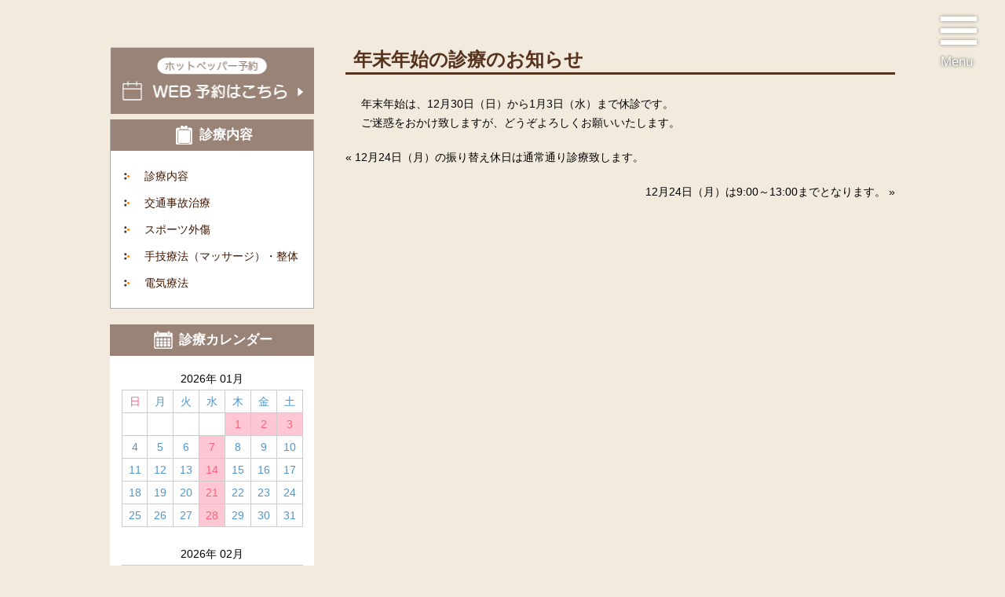

--- FILE ---
content_type: text/html; charset=UTF-8
request_url: https://www.motohachi.com/news/2018/154/
body_size: 7453
content:
<!DOCTYPE html>
<html lang="ja"
	prefix="og: https://ogp.me/ns#" >
<head>
<meta name="viewport" content="width=device-width">
<meta http-equiv="Content-Type" content="text/html; charset=UTF-8" />

<!--[if lt IE 9]>
<script src="http://html5shiv.googlecode.com/svn/trunk/html5.js"></script>
<![endif]-->

<link rel="stylesheet" href="https://www.motohachi.com/wp-content/themes/motohachi_1.1/library/stylesheets/style.css?20230711">
<link rel="stylesheet" href="https://www.motohachi.com/wp-content/themes/motohachi_1.1/edit.css?20230711">
<link rel="stylesheet" href="https://www.motohachi.com/wp-content/themes/motohachi_1.1/library/js/bxslider/jquery.bxslider.css">

<title>年末年始の診療のお知らせ | 元八幡通り江東区南砂の整骨院『元八整骨院』</title>

		<!-- All in One SEO 4.0.16 -->
		<link rel="canonical" href="https://www.motohachi.com/news/2018/154/" />
		<meta property="og:site_name" content="元八幡通り江東区南砂の整骨院『元八整骨院』 |" />
		<meta property="og:type" content="article" />
		<meta property="og:title" content="年末年始の診療のお知らせ | 元八幡通り江東区南砂の整骨院『元八整骨院』" />
		<meta property="og:url" content="https://www.motohachi.com/news/2018/154/" />
		<meta property="article:published_time" content="2018-11-30T01:42:54Z" />
		<meta property="article:modified_time" content="2018-11-30T01:44:06Z" />
		<meta property="twitter:card" content="summary" />
		<meta property="twitter:domain" content="www.motohachi.com" />
		<meta property="twitter:title" content="年末年始の診療のお知らせ | 元八幡通り江東区南砂の整骨院『元八整骨院』" />
		<meta name="google" content="nositelinkssearchbox" />
		<script type="application/ld+json" class="aioseo-schema">
			{"@context":"https:\/\/schema.org","@graph":[{"@type":"WebSite","@id":"https:\/\/www.motohachi.com\/#website","url":"https:\/\/www.motohachi.com\/","name":"\u5143\u516b\u5e61\u901a\u308a\u6c5f\u6771\u533a\u5357\u7802\u306e\u6574\u9aa8\u9662\u300e\u5143\u516b\u6574\u9aa8\u9662\u300f","publisher":{"@id":"https:\/\/www.motohachi.com\/#organization"}},{"@type":"Organization","@id":"https:\/\/www.motohachi.com\/#organization","name":"\u5143\u516b\u5e61\u901a\u308a\u6c5f\u6771\u533a\u5357\u7802\u306e\u6574\u9aa8\u9662\u300e\u5143\u516b\u6574\u9aa8\u9662\u300f","url":"https:\/\/www.motohachi.com\/"},{"@type":"BreadcrumbList","@id":"https:\/\/www.motohachi.com\/news\/2018\/154\/#breadcrumblist","itemListElement":[{"@type":"ListItem","@id":"https:\/\/www.motohachi.com\/#listItem","position":"1","item":{"@id":"https:\/\/www.motohachi.com\/#item","name":"Home","description":"\u6c5f\u6771\u533a\u5357\u7802\u306e\u5143\u516b\u6574\u9aa8\u9662\u306f\u8170\u75db\u3001\u80a9\u30fb\u819d\u306e\u75db\u307f\u3001\u30b9\u30dd\u30fc\u30c4\u7b49\u3067\u306e\u637b\u632b\u3084\u8089\u96e2\u308c\u306a\u3069\u95a2\u7bc0\u30fb\u7b4b\u8089\u306e\u30b1\u30ac\u3084\u9aa8\u6298\u30fb\u8131\u81fc\u306b\u5bfe\u3059\u308b\u6cbb\u7642\u304c\u5c02\u9580\u3067\u3059\u3002\u307e\u305f\u4ea4\u901a\u4e8b\u6545\u306b\u3088\u308b\u3080\u3061\u6253\u3061\u3001\u6253\u64b2\u3001\u637b\u632b\u7b49\u306e\u6cbb\u7642\u3082\u884c\u3063\u3066\u3044\u307e\u3059\u3002\u5730\u57df\u306e\u7686\u69d8\u304c\u304a\u8eab\u4f53\u306e\u75db\u307f\u60a9\u307f\u3092\u6c17\u8efd\u306b\u76f8\u8ac7\u3067\u304d\u308b\u5834\u6240\u306b\u3057\u305f\u3044\u3068\u8003\u3048\u3066\u304a\u308a\u307e\u3059\u3002\u9577\u5e74\u60a9\u3093\u3067\u3044\u308b\u75db\u307f\u3084\u3001\u59ff\u52e2\u30fb\u904b\u52d5\u4e0d\u8db3\u306b\u3088\u308b\u69d8\u3005\u306a\u304a\u8eab\u4f53\u306e\u75db\u307f\u3084\u60a9\u307f\u3092\u3054\u76f8\u8ac7\u4e0b\u3055\u3044\u3002","url":"https:\/\/www.motohachi.com\/"},"nextItem":"https:\/\/www.motohachi.com\/news\/#listItem"},{"@type":"ListItem","@id":"https:\/\/www.motohachi.com\/news\/#listItem","position":"2","item":{"@id":"https:\/\/www.motohachi.com\/news\/#item","name":"\u304a\u77e5\u3089\u305b","url":"https:\/\/www.motohachi.com\/news\/"},"nextItem":"https:\/\/www.motohachi.com\/news\/2018\/#listItem","previousItem":"https:\/\/www.motohachi.com\/#listItem"},{"@type":"ListItem","@id":"https:\/\/www.motohachi.com\/news\/2018\/#listItem","position":"3","item":{"@id":"https:\/\/www.motohachi.com\/news\/2018\/#item","name":"2018","url":"https:\/\/www.motohachi.com\/news\/2018\/"},"previousItem":"https:\/\/www.motohachi.com\/news\/#listItem"}]},{"@type":"Person","@id":"https:\/\/www.motohachi.com\/author\/admin\/#author","url":"https:\/\/www.motohachi.com\/author\/admin\/","name":"admin","image":{"@type":"ImageObject","@id":"https:\/\/www.motohachi.com\/news\/2018\/154\/#authorImage","url":"https:\/\/secure.gravatar.com\/avatar\/0d6a002a83563f6d4b7bbc16633145be?s=96&d=mm&r=g","width":"96","height":"96","caption":"admin"}},{"@type":"WebPage","@id":"https:\/\/www.motohachi.com\/news\/2018\/154\/#webpage","url":"https:\/\/www.motohachi.com\/news\/2018\/154\/","name":"\u5e74\u672b\u5e74\u59cb\u306e\u8a3a\u7642\u306e\u304a\u77e5\u3089\u305b | \u5143\u516b\u5e61\u901a\u308a\u6c5f\u6771\u533a\u5357\u7802\u306e\u6574\u9aa8\u9662\u300e\u5143\u516b\u6574\u9aa8\u9662\u300f","inLanguage":"ja","isPartOf":{"@id":"https:\/\/www.motohachi.com\/#website"},"breadcrumb":{"@id":"https:\/\/www.motohachi.com\/news\/2018\/154\/#breadcrumblist"},"author":"https:\/\/www.motohachi.com\/news\/2018\/154\/#author","creator":"https:\/\/www.motohachi.com\/news\/2018\/154\/#author","datePublished":"2018-11-30T01:42:54+00:00","dateModified":"2018-11-30T01:44:06+00:00"},{"@type":"Article","@id":"https:\/\/www.motohachi.com\/news\/2018\/154\/#article","name":"\u5e74\u672b\u5e74\u59cb\u306e\u8a3a\u7642\u306e\u304a\u77e5\u3089\u305b | \u5143\u516b\u5e61\u901a\u308a\u6c5f\u6771\u533a\u5357\u7802\u306e\u6574\u9aa8\u9662\u300e\u5143\u516b\u6574\u9aa8\u9662\u300f","headline":"\u5e74\u672b\u5e74\u59cb\u306e\u8a3a\u7642\u306e\u304a\u77e5\u3089\u305b","author":{"@id":"https:\/\/www.motohachi.com\/author\/admin\/#author"},"publisher":{"@id":"https:\/\/www.motohachi.com\/#organization"},"datePublished":"2018-11-30T01:42:54+00:00","dateModified":"2018-11-30T01:44:06+00:00","articleSection":"\u304a\u77e5\u3089\u305b","mainEntityOfPage":{"@id":"https:\/\/www.motohachi.com\/news\/2018\/154\/#webpage"},"isPartOf":{"@id":"https:\/\/www.motohachi.com\/news\/2018\/154\/#webpage"}}]}
		</script>
		<!-- All in One SEO -->

<link rel='dns-prefetch' href='//www.google.com' />
<link rel='dns-prefetch' href='//s.w.org' />
<link rel="alternate" type="application/rss+xml" title="元八幡通り江東区南砂の整骨院『元八整骨院』 &raquo; 年末年始の診療のお知らせ のコメントのフィード" href="https://www.motohachi.com/news/2018/154/feed/" />
		<script type="text/javascript">
			window._wpemojiSettings = {"baseUrl":"https:\/\/s.w.org\/images\/core\/emoji\/2.4\/72x72\/","ext":".png","svgUrl":"https:\/\/s.w.org\/images\/core\/emoji\/2.4\/svg\/","svgExt":".svg","source":{"concatemoji":"https:\/\/www.motohachi.com\/wp-includes\/js\/wp-emoji-release.min.js?ver=4.9.4"}};
			!function(a,b,c){function d(a,b){var c=String.fromCharCode;l.clearRect(0,0,k.width,k.height),l.fillText(c.apply(this,a),0,0);var d=k.toDataURL();l.clearRect(0,0,k.width,k.height),l.fillText(c.apply(this,b),0,0);var e=k.toDataURL();return d===e}function e(a){var b;if(!l||!l.fillText)return!1;switch(l.textBaseline="top",l.font="600 32px Arial",a){case"flag":return!(b=d([55356,56826,55356,56819],[55356,56826,8203,55356,56819]))&&(b=d([55356,57332,56128,56423,56128,56418,56128,56421,56128,56430,56128,56423,56128,56447],[55356,57332,8203,56128,56423,8203,56128,56418,8203,56128,56421,8203,56128,56430,8203,56128,56423,8203,56128,56447]),!b);case"emoji":return b=d([55357,56692,8205,9792,65039],[55357,56692,8203,9792,65039]),!b}return!1}function f(a){var c=b.createElement("script");c.src=a,c.defer=c.type="text/javascript",b.getElementsByTagName("head")[0].appendChild(c)}var g,h,i,j,k=b.createElement("canvas"),l=k.getContext&&k.getContext("2d");for(j=Array("flag","emoji"),c.supports={everything:!0,everythingExceptFlag:!0},i=0;i<j.length;i++)c.supports[j[i]]=e(j[i]),c.supports.everything=c.supports.everything&&c.supports[j[i]],"flag"!==j[i]&&(c.supports.everythingExceptFlag=c.supports.everythingExceptFlag&&c.supports[j[i]]);c.supports.everythingExceptFlag=c.supports.everythingExceptFlag&&!c.supports.flag,c.DOMReady=!1,c.readyCallback=function(){c.DOMReady=!0},c.supports.everything||(h=function(){c.readyCallback()},b.addEventListener?(b.addEventListener("DOMContentLoaded",h,!1),a.addEventListener("load",h,!1)):(a.attachEvent("onload",h),b.attachEvent("onreadystatechange",function(){"complete"===b.readyState&&c.readyCallback()})),g=c.source||{},g.concatemoji?f(g.concatemoji):g.wpemoji&&g.twemoji&&(f(g.twemoji),f(g.wpemoji)))}(window,document,window._wpemojiSettings);
		</script>
		<style type="text/css">
img.wp-smiley,
img.emoji {
	display: inline !important;
	border: none !important;
	box-shadow: none !important;
	height: 1em !important;
	width: 1em !important;
	margin: 0 .07em !important;
	vertical-align: -0.1em !important;
	background: none !important;
	padding: 0 !important;
}
</style>
<link rel='stylesheet' id='contact-form-7-css'  href='https://www.motohachi.com/wp-content/plugins/contact-form-7/includes/css/styles.css?ver=5.1' type='text/css' media='all' />
<script type='text/javascript' src='https://www.motohachi.com/wp-includes/js/jquery/jquery.js?ver=1.12.4'></script>
<script type='text/javascript' src='https://www.motohachi.com/wp-includes/js/jquery/jquery-migrate.min.js?ver=1.4.1'></script>
<link rel='https://api.w.org/' href='https://www.motohachi.com/wp-json/' />
<link rel="EditURI" type="application/rsd+xml" title="RSD" href="https://www.motohachi.com/xmlrpc.php?rsd" />
<link rel="wlwmanifest" type="application/wlwmanifest+xml" href="https://www.motohachi.com/wp-includes/wlwmanifest.xml" /> 
<link rel='prev' title='12月24日（月）の振り替え休日は通常通り診療致します。' href='https://www.motohachi.com/news/2018/152/' />
<link rel='next' title='12月24日（月）は9:00～13:00までとなります。' href='https://www.motohachi.com/news/2018/161/' />
<meta name="generator" content="WordPress 4.9.4" />
<link rel='shortlink' href='https://www.motohachi.com/?p=154' />
<link rel="alternate" type="application/json+oembed" href="https://www.motohachi.com/wp-json/oembed/1.0/embed?url=https%3A%2F%2Fwww.motohachi.com%2Fnews%2F2018%2F154%2F" />
<link rel="alternate" type="text/xml+oembed" href="https://www.motohachi.com/wp-json/oembed/1.0/embed?url=https%3A%2F%2Fwww.motohachi.com%2Fnews%2F2018%2F154%2F&#038;format=xml" />
		<style type="text/css">.recentcomments a{display:inline !important;padding:0 !important;margin:0 !important;}</style>
		
<script>
  (function(i,s,o,g,r,a,m){i['GoogleAnalyticsObject']=r;i[r]=i[r]||function(){
  (i[r].q=i[r].q||[]).push(arguments)},i[r].l=1*new Date();a=s.createElement(o),
  m=s.getElementsByTagName(o)[0];a.async=1;a.src=g;m.parentNode.insertBefore(a,m)
  })(window,document,'script','https://www.google-analytics.com/analytics.js','ga');

  ga('create', 'UA-89848786-5', 'auto');
  ga('send', 'pageview');

</script>

<!-- Google tag (gtag.js) -->
<script async src="https://www.googletagmanager.com/gtag/js?id=G-JNPS2MBSV5"></script>
<script>
  window.dataLayer = window.dataLayer || [];
  function gtag(){dataLayer.push(arguments);}
  gtag('js', new Date());

  gtag('config', 'G-JNPS2MBSV5');
</script>

</head>
<body class="post-template-default single single-post postid-154 single-format-standard">


<div class="open">
    <span></span>
    <p>Menu</p>
</div>

<nav class="nav">
    <ul class="nav-inner">
        <li><a href="https://www.motohachi.com">HOME</a></li>
        <!-- <li><a href="https://www.motohachi.com/staff">スタッフ紹介</a></li> -->
        <li><a href="https://www.motohachi.com/clinic">スタッフ紹介・アクセス</a></li>
        <li><a href="https://www.motohachi.com/service">診療内容</a></li>
        <li><a href="https://www.motohachi.com/recruit">採用情報</a></li>
        <li><a href="https://www.motohachi.com/contact">お問い合わせ</a></li>
    </ul>
</nav>
<div class="sub-image"></div>
<div class="content">

    <div class="content-section main-content">

        <div>

            <main class="main">

                <article class="article entry post-154 post type-post status-publish format-standard hentry category-news">
                                        <h3 class="h3">年末年始の診療のお知らせ</h3>
                    <div class="inner">
                            <p>年末年始は、12月30日（日）から1月3日（水）まで休診です。<br />
ご迷惑をおかけ致しますが、どうぞよろしくお願いいたします。</p>
                    </div>
                    <div class="navigation">
                        <div class="alignleft">&laquo; <a href="https://www.motohachi.com/news/2018/152/" rel="prev">12月24日（月）の振り替え休日は通常通り診療致します。</a></div>
                        <div class="alignright"><a href="https://www.motohachi.com/news/2018/161/" rel="next">12月24日（月）は9:00～13:00までとなります。</a> &raquo;</div>
                    </div>
                                                        </article>

            </main>
            <div class="sidebar">

    <ul class="sidebar-banar">
        <li><a href="https://beauty.hotpepper.jp/kr/slnH000514098/" rel="noopener" target="_blank"><img src="https://www.motohachi.com/wp-content/themes/motohachi_1.1/library/images/sidebar_web_reserve.png" alt="元八整骨院のネット予約" /></a></li>
    </ul>
	
    <nav class="sidebar-nav sidebar-section">
        <h3 class="sidebar-title"><span>診療内容</span></h3>
        <ul class="sidebar-menu">
            <li><a href="https://www.motohachi.com/service">診療内容</a></li>
            <li><a href="https://www.motohachi.com/trafficaccident">交通事故治療</a></li>
            <li><a href="https://www.motohachi.com/service">スポーツ外傷</a></li>
            <li><a href="https://www.motohachi.com/service">手技療法（マッサージ）・整体</a></li>
            <li><a href="https://www.motohachi.com/service">電気療法</a></li>
            <!-- <li><a href="https://www.motohachi.com/service">骨盤矯正</a></li> -->
        </ul>
    </nav>

    <div class="sidebar-calendar sidebar-section">
        <h3 class="sidebar-title"><span>診療カレンダー</span></h3>
        <div class="calendar-wrapper">
        <table class="wp-calendar" summary="カレンダー">
    <thead>
    <tr><th colspan="7">2026年 01月</th></tr>
    </thead>
    <tbody>
    <tr><td class="youbihead0" scope="col" title="日曜日">日</td><td class="youbihead1" scope="col" title="月曜日">月</td><td class="youbihead2" scope="col" title="火曜日">火</td><td class="youbihead3" scope="col" title="水曜日">水</td><td class="youbihead4" scope="col" title="木曜日">木</td><td class="youbihead5" scope="col" title="金曜日">金</td><td class="youbihead6" scope="col" title="土曜日">土</td></tr><tr><td class="pad">&nbsp;</td><td class="pad">&nbsp;</td><td class="pad">&nbsp;</td><td class="pad">&nbsp;</td><td class="youbi4 kyushin elapsed">1</td><td class="youbi5 kyushin elapsed">2</td><td class="youbi6 kyushin elapsed">3</td></tr><tr><td class="youbi0 elapsed">4</td><td class="youbi1 elapsed">5</td><td class="youbi2 elapsed">6</td><td class="youbi3 holiday elapsed">7</td><td class="youbi4 elapsed">8</td><td class="youbi5 elapsed">9</td><td class="youbi6 elapsed">10</td></tr><tr><td class="youbi0 elapsed">11</td><td class="youbi1 elapsed">12</td><td class="youbi2 elapsed">13</td><td class="youbi3 holiday elapsed">14</td><td class="youbi4 elapsed">15</td><td class="youbi5 elapsed">16</td><td class="youbi6 elapsed">17</td></tr><tr><td class="today youbi0">18</td><td class="youbi1">19</td><td class="youbi2">20</td><td class="youbi3 holiday">21</td><td class="youbi4">22</td><td class="youbi5">23</td><td class="youbi6">24</td></tr><tr><td class="youbi0">25</td><td class="youbi1">26</td><td class="youbi2">27</td><td class="youbi3 holiday">28</td><td class="youbi4">29</td><td class="youbi5">30</td><td class="youbi6">31</td></tr></tbody></table>                        <table class="wp-calendar" summary="カレンダー">
    <thead>
    <tr><th colspan="7">2026年 02月</th></tr>
    </thead>
    <tbody>
    <tr><td class="youbihead0" scope="col" title="日曜日">日</td><td class="youbihead1" scope="col" title="月曜日">月</td><td class="youbihead2" scope="col" title="火曜日">火</td><td class="youbihead3" scope="col" title="水曜日">水</td><td class="youbihead4" scope="col" title="木曜日">木</td><td class="youbihead5" scope="col" title="金曜日">金</td><td class="youbihead6" scope="col" title="土曜日">土</td></tr><tr><td class="youbi0">1</td><td class="youbi1">2</td><td class="youbi2">3</td><td class="youbi3 holiday">4</td><td class="youbi4">5</td><td class="youbi5">6</td><td class="youbi6">7</td></tr><tr><td class="youbi0">8</td><td class="youbi1">9</td><td class="youbi2">10</td><td class="youbi3 holiday">11</td><td class="youbi4">12</td><td class="youbi5">13</td><td class="youbi6">14</td></tr><tr><td class="youbi0">15</td><td class="youbi1">16</td><td class="youbi2">17</td><td class="youbi3 holiday">18</td><td class="youbi4">19</td><td class="youbi5">20</td><td class="youbi6">21</td></tr><tr><td class="youbi0">22</td><td class="youbi1">23</td><td class="youbi2">24</td><td class="youbi3 holiday">25</td><td class="youbi4">26</td><td class="youbi5">27</td><td class="youbi6">28</td></tr></tbody></table>        <span class="red">■</span>=休診日 <span class="yellow">■</span>=臨時休診日
        </div>
    </div>


    <ul class="sidebar-banar">
        <li><a href="https://www.motohachi.com/recruit"><img src="https://www.motohachi.com/wp-content/themes/motohachi_1.1/library/images/sidebar_recruit.png" alt="元八整骨院の求人" /></a></li>
    </ul>
</div>        </div>
    </div>
</div>
<footer class="footer">
    <div class="footer-float-menu">
        <ul>
            <li><a href="tel:03-5633-8004"><img src="https://www.motohachi.com/wp-content/themes/motohachi_1.1/library/images/sp_btn_tel.png" /></a></li>
            <!-- <li><a href="https://beauty.hotpepper.jp/kr/slnH000514098/" target="_blank"><img src="https://www.motohachi.com/wp-content/themes/motohachi_1.1/library/images/sp_btn_book.png" /></a></li> -->
            <li><a href="https://page.line.me/610fvmpr" target="_blank"><img src="https://www.motohachi.com/wp-content/themes/motohachi_1.1/library/images/sp_btn_line.png" /></a></li>
        </ul>
    </div>

<div class="to-top"><a href="#"></a></div>

    <nav class="footer-nav">
        <ul class="nav-menu wrap">
            <li class=""><a href="https://www.motohachi.com">HOME</a></li>
            <li><a href="https://www.motohachi.com/clinic">スタッフ紹介・アクセス</a></li>
            <li><a href="https://www.motohachi.com/service">診療内容</a></li>
            <li><a href="https://www.motohachi.com/recruit">採用情報</a></li>
            <li class=""><a href="https://www.motohachi.com/contact">お問い合わせ</a></li>
        </ul>
    </nav>

    <div class="footer-inner wrap">

        <div class="footer-info-blocks">

        <section class="footer-section left">

            <div class="footer-info-block">
                <h1 class="clinic-title">元八整骨院</h1>
                <div class="clinic-depts">
                    柔道整復、整骨院、接骨院
                </div>

                <address class="address">〒136-0076　東京都江東区南砂6-11-19 1F</address>

                <div class="footer-tel">
                    <a href="tel:03-5633-8004"><img src="https://www.motohachi.com/wp-content/themes/motohachi_1.1/library/images/footer_tel.png?20221208" alt="" /></a>
                    <img src="https://www.motohachi.com/wp-content/themes/motohachi_1.1/library/images/footer_yoyaku.png?20221208" />                </div>
                <div class="footer-time m0">
                    <div><img src="https://www.motohachi.com/wp-content/themes/motohachi_1.1/library/images/footer_time.png?202511042" alt="元八整骨院の診療時間" /></div>
                    <div class="m0"><span class="red">【休診日】水曜日</span></div>
                </div>

                <aside><span>土日祝診療</span></aside>

            </div>

        </section>

        <section class="footer-section map">

            <div class="footer-info-block">
                <a href="https://goo.gl/maps/aZ9CyVCxJc92" target="_blank"><img src="https://www.motohachi.com/wp-content/themes/motohachi_1.1/library/images/footer_map.png" alt="元八通りの整骨院『元八整骨院』" /></a>
                <div class="center">元八幡通りに面した整骨院です。</div>
            </div>

        </section>

        </div>

        <p style="text-align: center; margin: 8px auto 16px auto; font-size: 1.3em;">施術者全員国家資格所持者</p>
        <!-- <p style="text-align: center;margin: 0 auto 10px;">南砂の整骨院・接骨院「元八整骨院」では、交通事故治療、スポーツ外傷、腰痛・寝違えなどのあらゆる身体の痛みに対応した治療を行っております。<br>施術者全員国家資格所持者で安心の手技療法（マッサージ）・整体治療をご提供致します。</p> -->
    </div>

    <div class="footer-copyright">
        Copyright (C) 2026 元八整骨院, All Rights Reserved.
    </div>

    <div class="sp-fixed-menu">
      <div>
        <a href="https://goo.gl/maps/aZ9CyVCxJc92" target="_blank">マップを見る</a>
      </div>
      <div>
        <a href="tel:03-5633-8004">電話をかける</a>
      </div>
    </div>
</footer>

<script type='text/javascript' src='https://www.motohachi.com/wp-includes/js/jquery/ui/core.min.js?ver=1.11.4'></script>
<script type='text/javascript' src='https://www.motohachi.com/wp-includes/js/jquery/ui/widget.min.js?ver=1.11.4'></script>
<script type='text/javascript' src='https://www.motohachi.com/wp-includes/js/jquery/ui/mouse.min.js?ver=1.11.4'></script>
<script type='text/javascript' src='https://www.motohachi.com/wp-includes/js/jquery/ui/draggable.min.js?ver=1.11.4'></script>
<script type='text/javascript'>
/* <![CDATA[ */
var wpcf7 = {"apiSettings":{"root":"https:\/\/www.motohachi.com\/wp-json\/contact-form-7\/v1","namespace":"contact-form-7\/v1"}};
/* ]]> */
</script>
<script type='text/javascript' src='https://www.motohachi.com/wp-content/plugins/contact-form-7/includes/js/scripts.js?ver=5.1'></script>
<script type='text/javascript' src='https://www.google.com/recaptcha/api.js?render=6Le4TDMeAAAAAApc1lqB5ATV0YR80wqreVvmYuJR&#038;ver=3.0'></script>
<script type='text/javascript' src='https://www.motohachi.com/wp-includes/js/wp-embed.min.js?ver=4.9.4'></script>
<script type="text/javascript">
( function( grecaptcha, sitekey ) {

	var wpcf7recaptcha = {
		execute: function() {
			grecaptcha.execute(
				sitekey,
				{ action: 'homepage' }
			).then( function( token ) {
				var forms = document.getElementsByTagName( 'form' );

				for ( var i = 0; i < forms.length; i++ ) {
					var fields = forms[ i ].getElementsByTagName( 'input' );

					for ( var j = 0; j < fields.length; j++ ) {
						var field = fields[ j ];

						if ( 'g-recaptcha-response' === field.getAttribute( 'name' ) ) {
							field.setAttribute( 'value', token );
							break;
						}
					}
				}
			} );
		}
	};

	grecaptcha.ready( wpcf7recaptcha.execute );

	document.addEventListener( 'wpcf7submit', wpcf7recaptcha.execute, false );

} )( grecaptcha, '6Le4TDMeAAAAAApc1lqB5ATV0YR80wqreVvmYuJR' );
</script>

<script src="https://www.motohachi.com/wp-content/themes/motohachi_1.1/library/js/common.js"></script>
<script src="https://www.motohachi.com/wp-content/themes/motohachi_1.1/library/js/bxslider/jquery.bxslider.min.js"></script>

<script>
    jQuery(function($){

        $(window).load(function(){
            
            $('.slider').bxSlider({
                'pager': false,
                'controls': false,
                'mode': 'fade',
                'auto': true,
                'speed': 2000
            });

        });


        var windowSize = $(window).width();

        function isSmartphone(){
            if ( windowSize < 1068 ){
                return true;
            } else {
                return false;
            }
        }

        $(window).resize(function(){
            windowSize = $(window).width();
            //console.log(windowSize);
            return windowSize;
        });

        $('.open').on('click', function(){
            $('.nav').toggleClass('active');
        });
    }(jQuery));
</script>

</body>
</html>

--- FILE ---
content_type: text/html; charset=utf-8
request_url: https://www.google.com/recaptcha/api2/anchor?ar=1&k=6Le4TDMeAAAAAApc1lqB5ATV0YR80wqreVvmYuJR&co=aHR0cHM6Ly93d3cubW90b2hhY2hpLmNvbTo0NDM.&hl=en&v=PoyoqOPhxBO7pBk68S4YbpHZ&size=invisible&anchor-ms=20000&execute-ms=30000&cb=phiywseagh7
body_size: 48782
content:
<!DOCTYPE HTML><html dir="ltr" lang="en"><head><meta http-equiv="Content-Type" content="text/html; charset=UTF-8">
<meta http-equiv="X-UA-Compatible" content="IE=edge">
<title>reCAPTCHA</title>
<style type="text/css">
/* cyrillic-ext */
@font-face {
  font-family: 'Roboto';
  font-style: normal;
  font-weight: 400;
  font-stretch: 100%;
  src: url(//fonts.gstatic.com/s/roboto/v48/KFO7CnqEu92Fr1ME7kSn66aGLdTylUAMa3GUBHMdazTgWw.woff2) format('woff2');
  unicode-range: U+0460-052F, U+1C80-1C8A, U+20B4, U+2DE0-2DFF, U+A640-A69F, U+FE2E-FE2F;
}
/* cyrillic */
@font-face {
  font-family: 'Roboto';
  font-style: normal;
  font-weight: 400;
  font-stretch: 100%;
  src: url(//fonts.gstatic.com/s/roboto/v48/KFO7CnqEu92Fr1ME7kSn66aGLdTylUAMa3iUBHMdazTgWw.woff2) format('woff2');
  unicode-range: U+0301, U+0400-045F, U+0490-0491, U+04B0-04B1, U+2116;
}
/* greek-ext */
@font-face {
  font-family: 'Roboto';
  font-style: normal;
  font-weight: 400;
  font-stretch: 100%;
  src: url(//fonts.gstatic.com/s/roboto/v48/KFO7CnqEu92Fr1ME7kSn66aGLdTylUAMa3CUBHMdazTgWw.woff2) format('woff2');
  unicode-range: U+1F00-1FFF;
}
/* greek */
@font-face {
  font-family: 'Roboto';
  font-style: normal;
  font-weight: 400;
  font-stretch: 100%;
  src: url(//fonts.gstatic.com/s/roboto/v48/KFO7CnqEu92Fr1ME7kSn66aGLdTylUAMa3-UBHMdazTgWw.woff2) format('woff2');
  unicode-range: U+0370-0377, U+037A-037F, U+0384-038A, U+038C, U+038E-03A1, U+03A3-03FF;
}
/* math */
@font-face {
  font-family: 'Roboto';
  font-style: normal;
  font-weight: 400;
  font-stretch: 100%;
  src: url(//fonts.gstatic.com/s/roboto/v48/KFO7CnqEu92Fr1ME7kSn66aGLdTylUAMawCUBHMdazTgWw.woff2) format('woff2');
  unicode-range: U+0302-0303, U+0305, U+0307-0308, U+0310, U+0312, U+0315, U+031A, U+0326-0327, U+032C, U+032F-0330, U+0332-0333, U+0338, U+033A, U+0346, U+034D, U+0391-03A1, U+03A3-03A9, U+03B1-03C9, U+03D1, U+03D5-03D6, U+03F0-03F1, U+03F4-03F5, U+2016-2017, U+2034-2038, U+203C, U+2040, U+2043, U+2047, U+2050, U+2057, U+205F, U+2070-2071, U+2074-208E, U+2090-209C, U+20D0-20DC, U+20E1, U+20E5-20EF, U+2100-2112, U+2114-2115, U+2117-2121, U+2123-214F, U+2190, U+2192, U+2194-21AE, U+21B0-21E5, U+21F1-21F2, U+21F4-2211, U+2213-2214, U+2216-22FF, U+2308-230B, U+2310, U+2319, U+231C-2321, U+2336-237A, U+237C, U+2395, U+239B-23B7, U+23D0, U+23DC-23E1, U+2474-2475, U+25AF, U+25B3, U+25B7, U+25BD, U+25C1, U+25CA, U+25CC, U+25FB, U+266D-266F, U+27C0-27FF, U+2900-2AFF, U+2B0E-2B11, U+2B30-2B4C, U+2BFE, U+3030, U+FF5B, U+FF5D, U+1D400-1D7FF, U+1EE00-1EEFF;
}
/* symbols */
@font-face {
  font-family: 'Roboto';
  font-style: normal;
  font-weight: 400;
  font-stretch: 100%;
  src: url(//fonts.gstatic.com/s/roboto/v48/KFO7CnqEu92Fr1ME7kSn66aGLdTylUAMaxKUBHMdazTgWw.woff2) format('woff2');
  unicode-range: U+0001-000C, U+000E-001F, U+007F-009F, U+20DD-20E0, U+20E2-20E4, U+2150-218F, U+2190, U+2192, U+2194-2199, U+21AF, U+21E6-21F0, U+21F3, U+2218-2219, U+2299, U+22C4-22C6, U+2300-243F, U+2440-244A, U+2460-24FF, U+25A0-27BF, U+2800-28FF, U+2921-2922, U+2981, U+29BF, U+29EB, U+2B00-2BFF, U+4DC0-4DFF, U+FFF9-FFFB, U+10140-1018E, U+10190-1019C, U+101A0, U+101D0-101FD, U+102E0-102FB, U+10E60-10E7E, U+1D2C0-1D2D3, U+1D2E0-1D37F, U+1F000-1F0FF, U+1F100-1F1AD, U+1F1E6-1F1FF, U+1F30D-1F30F, U+1F315, U+1F31C, U+1F31E, U+1F320-1F32C, U+1F336, U+1F378, U+1F37D, U+1F382, U+1F393-1F39F, U+1F3A7-1F3A8, U+1F3AC-1F3AF, U+1F3C2, U+1F3C4-1F3C6, U+1F3CA-1F3CE, U+1F3D4-1F3E0, U+1F3ED, U+1F3F1-1F3F3, U+1F3F5-1F3F7, U+1F408, U+1F415, U+1F41F, U+1F426, U+1F43F, U+1F441-1F442, U+1F444, U+1F446-1F449, U+1F44C-1F44E, U+1F453, U+1F46A, U+1F47D, U+1F4A3, U+1F4B0, U+1F4B3, U+1F4B9, U+1F4BB, U+1F4BF, U+1F4C8-1F4CB, U+1F4D6, U+1F4DA, U+1F4DF, U+1F4E3-1F4E6, U+1F4EA-1F4ED, U+1F4F7, U+1F4F9-1F4FB, U+1F4FD-1F4FE, U+1F503, U+1F507-1F50B, U+1F50D, U+1F512-1F513, U+1F53E-1F54A, U+1F54F-1F5FA, U+1F610, U+1F650-1F67F, U+1F687, U+1F68D, U+1F691, U+1F694, U+1F698, U+1F6AD, U+1F6B2, U+1F6B9-1F6BA, U+1F6BC, U+1F6C6-1F6CF, U+1F6D3-1F6D7, U+1F6E0-1F6EA, U+1F6F0-1F6F3, U+1F6F7-1F6FC, U+1F700-1F7FF, U+1F800-1F80B, U+1F810-1F847, U+1F850-1F859, U+1F860-1F887, U+1F890-1F8AD, U+1F8B0-1F8BB, U+1F8C0-1F8C1, U+1F900-1F90B, U+1F93B, U+1F946, U+1F984, U+1F996, U+1F9E9, U+1FA00-1FA6F, U+1FA70-1FA7C, U+1FA80-1FA89, U+1FA8F-1FAC6, U+1FACE-1FADC, U+1FADF-1FAE9, U+1FAF0-1FAF8, U+1FB00-1FBFF;
}
/* vietnamese */
@font-face {
  font-family: 'Roboto';
  font-style: normal;
  font-weight: 400;
  font-stretch: 100%;
  src: url(//fonts.gstatic.com/s/roboto/v48/KFO7CnqEu92Fr1ME7kSn66aGLdTylUAMa3OUBHMdazTgWw.woff2) format('woff2');
  unicode-range: U+0102-0103, U+0110-0111, U+0128-0129, U+0168-0169, U+01A0-01A1, U+01AF-01B0, U+0300-0301, U+0303-0304, U+0308-0309, U+0323, U+0329, U+1EA0-1EF9, U+20AB;
}
/* latin-ext */
@font-face {
  font-family: 'Roboto';
  font-style: normal;
  font-weight: 400;
  font-stretch: 100%;
  src: url(//fonts.gstatic.com/s/roboto/v48/KFO7CnqEu92Fr1ME7kSn66aGLdTylUAMa3KUBHMdazTgWw.woff2) format('woff2');
  unicode-range: U+0100-02BA, U+02BD-02C5, U+02C7-02CC, U+02CE-02D7, U+02DD-02FF, U+0304, U+0308, U+0329, U+1D00-1DBF, U+1E00-1E9F, U+1EF2-1EFF, U+2020, U+20A0-20AB, U+20AD-20C0, U+2113, U+2C60-2C7F, U+A720-A7FF;
}
/* latin */
@font-face {
  font-family: 'Roboto';
  font-style: normal;
  font-weight: 400;
  font-stretch: 100%;
  src: url(//fonts.gstatic.com/s/roboto/v48/KFO7CnqEu92Fr1ME7kSn66aGLdTylUAMa3yUBHMdazQ.woff2) format('woff2');
  unicode-range: U+0000-00FF, U+0131, U+0152-0153, U+02BB-02BC, U+02C6, U+02DA, U+02DC, U+0304, U+0308, U+0329, U+2000-206F, U+20AC, U+2122, U+2191, U+2193, U+2212, U+2215, U+FEFF, U+FFFD;
}
/* cyrillic-ext */
@font-face {
  font-family: 'Roboto';
  font-style: normal;
  font-weight: 500;
  font-stretch: 100%;
  src: url(//fonts.gstatic.com/s/roboto/v48/KFO7CnqEu92Fr1ME7kSn66aGLdTylUAMa3GUBHMdazTgWw.woff2) format('woff2');
  unicode-range: U+0460-052F, U+1C80-1C8A, U+20B4, U+2DE0-2DFF, U+A640-A69F, U+FE2E-FE2F;
}
/* cyrillic */
@font-face {
  font-family: 'Roboto';
  font-style: normal;
  font-weight: 500;
  font-stretch: 100%;
  src: url(//fonts.gstatic.com/s/roboto/v48/KFO7CnqEu92Fr1ME7kSn66aGLdTylUAMa3iUBHMdazTgWw.woff2) format('woff2');
  unicode-range: U+0301, U+0400-045F, U+0490-0491, U+04B0-04B1, U+2116;
}
/* greek-ext */
@font-face {
  font-family: 'Roboto';
  font-style: normal;
  font-weight: 500;
  font-stretch: 100%;
  src: url(//fonts.gstatic.com/s/roboto/v48/KFO7CnqEu92Fr1ME7kSn66aGLdTylUAMa3CUBHMdazTgWw.woff2) format('woff2');
  unicode-range: U+1F00-1FFF;
}
/* greek */
@font-face {
  font-family: 'Roboto';
  font-style: normal;
  font-weight: 500;
  font-stretch: 100%;
  src: url(//fonts.gstatic.com/s/roboto/v48/KFO7CnqEu92Fr1ME7kSn66aGLdTylUAMa3-UBHMdazTgWw.woff2) format('woff2');
  unicode-range: U+0370-0377, U+037A-037F, U+0384-038A, U+038C, U+038E-03A1, U+03A3-03FF;
}
/* math */
@font-face {
  font-family: 'Roboto';
  font-style: normal;
  font-weight: 500;
  font-stretch: 100%;
  src: url(//fonts.gstatic.com/s/roboto/v48/KFO7CnqEu92Fr1ME7kSn66aGLdTylUAMawCUBHMdazTgWw.woff2) format('woff2');
  unicode-range: U+0302-0303, U+0305, U+0307-0308, U+0310, U+0312, U+0315, U+031A, U+0326-0327, U+032C, U+032F-0330, U+0332-0333, U+0338, U+033A, U+0346, U+034D, U+0391-03A1, U+03A3-03A9, U+03B1-03C9, U+03D1, U+03D5-03D6, U+03F0-03F1, U+03F4-03F5, U+2016-2017, U+2034-2038, U+203C, U+2040, U+2043, U+2047, U+2050, U+2057, U+205F, U+2070-2071, U+2074-208E, U+2090-209C, U+20D0-20DC, U+20E1, U+20E5-20EF, U+2100-2112, U+2114-2115, U+2117-2121, U+2123-214F, U+2190, U+2192, U+2194-21AE, U+21B0-21E5, U+21F1-21F2, U+21F4-2211, U+2213-2214, U+2216-22FF, U+2308-230B, U+2310, U+2319, U+231C-2321, U+2336-237A, U+237C, U+2395, U+239B-23B7, U+23D0, U+23DC-23E1, U+2474-2475, U+25AF, U+25B3, U+25B7, U+25BD, U+25C1, U+25CA, U+25CC, U+25FB, U+266D-266F, U+27C0-27FF, U+2900-2AFF, U+2B0E-2B11, U+2B30-2B4C, U+2BFE, U+3030, U+FF5B, U+FF5D, U+1D400-1D7FF, U+1EE00-1EEFF;
}
/* symbols */
@font-face {
  font-family: 'Roboto';
  font-style: normal;
  font-weight: 500;
  font-stretch: 100%;
  src: url(//fonts.gstatic.com/s/roboto/v48/KFO7CnqEu92Fr1ME7kSn66aGLdTylUAMaxKUBHMdazTgWw.woff2) format('woff2');
  unicode-range: U+0001-000C, U+000E-001F, U+007F-009F, U+20DD-20E0, U+20E2-20E4, U+2150-218F, U+2190, U+2192, U+2194-2199, U+21AF, U+21E6-21F0, U+21F3, U+2218-2219, U+2299, U+22C4-22C6, U+2300-243F, U+2440-244A, U+2460-24FF, U+25A0-27BF, U+2800-28FF, U+2921-2922, U+2981, U+29BF, U+29EB, U+2B00-2BFF, U+4DC0-4DFF, U+FFF9-FFFB, U+10140-1018E, U+10190-1019C, U+101A0, U+101D0-101FD, U+102E0-102FB, U+10E60-10E7E, U+1D2C0-1D2D3, U+1D2E0-1D37F, U+1F000-1F0FF, U+1F100-1F1AD, U+1F1E6-1F1FF, U+1F30D-1F30F, U+1F315, U+1F31C, U+1F31E, U+1F320-1F32C, U+1F336, U+1F378, U+1F37D, U+1F382, U+1F393-1F39F, U+1F3A7-1F3A8, U+1F3AC-1F3AF, U+1F3C2, U+1F3C4-1F3C6, U+1F3CA-1F3CE, U+1F3D4-1F3E0, U+1F3ED, U+1F3F1-1F3F3, U+1F3F5-1F3F7, U+1F408, U+1F415, U+1F41F, U+1F426, U+1F43F, U+1F441-1F442, U+1F444, U+1F446-1F449, U+1F44C-1F44E, U+1F453, U+1F46A, U+1F47D, U+1F4A3, U+1F4B0, U+1F4B3, U+1F4B9, U+1F4BB, U+1F4BF, U+1F4C8-1F4CB, U+1F4D6, U+1F4DA, U+1F4DF, U+1F4E3-1F4E6, U+1F4EA-1F4ED, U+1F4F7, U+1F4F9-1F4FB, U+1F4FD-1F4FE, U+1F503, U+1F507-1F50B, U+1F50D, U+1F512-1F513, U+1F53E-1F54A, U+1F54F-1F5FA, U+1F610, U+1F650-1F67F, U+1F687, U+1F68D, U+1F691, U+1F694, U+1F698, U+1F6AD, U+1F6B2, U+1F6B9-1F6BA, U+1F6BC, U+1F6C6-1F6CF, U+1F6D3-1F6D7, U+1F6E0-1F6EA, U+1F6F0-1F6F3, U+1F6F7-1F6FC, U+1F700-1F7FF, U+1F800-1F80B, U+1F810-1F847, U+1F850-1F859, U+1F860-1F887, U+1F890-1F8AD, U+1F8B0-1F8BB, U+1F8C0-1F8C1, U+1F900-1F90B, U+1F93B, U+1F946, U+1F984, U+1F996, U+1F9E9, U+1FA00-1FA6F, U+1FA70-1FA7C, U+1FA80-1FA89, U+1FA8F-1FAC6, U+1FACE-1FADC, U+1FADF-1FAE9, U+1FAF0-1FAF8, U+1FB00-1FBFF;
}
/* vietnamese */
@font-face {
  font-family: 'Roboto';
  font-style: normal;
  font-weight: 500;
  font-stretch: 100%;
  src: url(//fonts.gstatic.com/s/roboto/v48/KFO7CnqEu92Fr1ME7kSn66aGLdTylUAMa3OUBHMdazTgWw.woff2) format('woff2');
  unicode-range: U+0102-0103, U+0110-0111, U+0128-0129, U+0168-0169, U+01A0-01A1, U+01AF-01B0, U+0300-0301, U+0303-0304, U+0308-0309, U+0323, U+0329, U+1EA0-1EF9, U+20AB;
}
/* latin-ext */
@font-face {
  font-family: 'Roboto';
  font-style: normal;
  font-weight: 500;
  font-stretch: 100%;
  src: url(//fonts.gstatic.com/s/roboto/v48/KFO7CnqEu92Fr1ME7kSn66aGLdTylUAMa3KUBHMdazTgWw.woff2) format('woff2');
  unicode-range: U+0100-02BA, U+02BD-02C5, U+02C7-02CC, U+02CE-02D7, U+02DD-02FF, U+0304, U+0308, U+0329, U+1D00-1DBF, U+1E00-1E9F, U+1EF2-1EFF, U+2020, U+20A0-20AB, U+20AD-20C0, U+2113, U+2C60-2C7F, U+A720-A7FF;
}
/* latin */
@font-face {
  font-family: 'Roboto';
  font-style: normal;
  font-weight: 500;
  font-stretch: 100%;
  src: url(//fonts.gstatic.com/s/roboto/v48/KFO7CnqEu92Fr1ME7kSn66aGLdTylUAMa3yUBHMdazQ.woff2) format('woff2');
  unicode-range: U+0000-00FF, U+0131, U+0152-0153, U+02BB-02BC, U+02C6, U+02DA, U+02DC, U+0304, U+0308, U+0329, U+2000-206F, U+20AC, U+2122, U+2191, U+2193, U+2212, U+2215, U+FEFF, U+FFFD;
}
/* cyrillic-ext */
@font-face {
  font-family: 'Roboto';
  font-style: normal;
  font-weight: 900;
  font-stretch: 100%;
  src: url(//fonts.gstatic.com/s/roboto/v48/KFO7CnqEu92Fr1ME7kSn66aGLdTylUAMa3GUBHMdazTgWw.woff2) format('woff2');
  unicode-range: U+0460-052F, U+1C80-1C8A, U+20B4, U+2DE0-2DFF, U+A640-A69F, U+FE2E-FE2F;
}
/* cyrillic */
@font-face {
  font-family: 'Roboto';
  font-style: normal;
  font-weight: 900;
  font-stretch: 100%;
  src: url(//fonts.gstatic.com/s/roboto/v48/KFO7CnqEu92Fr1ME7kSn66aGLdTylUAMa3iUBHMdazTgWw.woff2) format('woff2');
  unicode-range: U+0301, U+0400-045F, U+0490-0491, U+04B0-04B1, U+2116;
}
/* greek-ext */
@font-face {
  font-family: 'Roboto';
  font-style: normal;
  font-weight: 900;
  font-stretch: 100%;
  src: url(//fonts.gstatic.com/s/roboto/v48/KFO7CnqEu92Fr1ME7kSn66aGLdTylUAMa3CUBHMdazTgWw.woff2) format('woff2');
  unicode-range: U+1F00-1FFF;
}
/* greek */
@font-face {
  font-family: 'Roboto';
  font-style: normal;
  font-weight: 900;
  font-stretch: 100%;
  src: url(//fonts.gstatic.com/s/roboto/v48/KFO7CnqEu92Fr1ME7kSn66aGLdTylUAMa3-UBHMdazTgWw.woff2) format('woff2');
  unicode-range: U+0370-0377, U+037A-037F, U+0384-038A, U+038C, U+038E-03A1, U+03A3-03FF;
}
/* math */
@font-face {
  font-family: 'Roboto';
  font-style: normal;
  font-weight: 900;
  font-stretch: 100%;
  src: url(//fonts.gstatic.com/s/roboto/v48/KFO7CnqEu92Fr1ME7kSn66aGLdTylUAMawCUBHMdazTgWw.woff2) format('woff2');
  unicode-range: U+0302-0303, U+0305, U+0307-0308, U+0310, U+0312, U+0315, U+031A, U+0326-0327, U+032C, U+032F-0330, U+0332-0333, U+0338, U+033A, U+0346, U+034D, U+0391-03A1, U+03A3-03A9, U+03B1-03C9, U+03D1, U+03D5-03D6, U+03F0-03F1, U+03F4-03F5, U+2016-2017, U+2034-2038, U+203C, U+2040, U+2043, U+2047, U+2050, U+2057, U+205F, U+2070-2071, U+2074-208E, U+2090-209C, U+20D0-20DC, U+20E1, U+20E5-20EF, U+2100-2112, U+2114-2115, U+2117-2121, U+2123-214F, U+2190, U+2192, U+2194-21AE, U+21B0-21E5, U+21F1-21F2, U+21F4-2211, U+2213-2214, U+2216-22FF, U+2308-230B, U+2310, U+2319, U+231C-2321, U+2336-237A, U+237C, U+2395, U+239B-23B7, U+23D0, U+23DC-23E1, U+2474-2475, U+25AF, U+25B3, U+25B7, U+25BD, U+25C1, U+25CA, U+25CC, U+25FB, U+266D-266F, U+27C0-27FF, U+2900-2AFF, U+2B0E-2B11, U+2B30-2B4C, U+2BFE, U+3030, U+FF5B, U+FF5D, U+1D400-1D7FF, U+1EE00-1EEFF;
}
/* symbols */
@font-face {
  font-family: 'Roboto';
  font-style: normal;
  font-weight: 900;
  font-stretch: 100%;
  src: url(//fonts.gstatic.com/s/roboto/v48/KFO7CnqEu92Fr1ME7kSn66aGLdTylUAMaxKUBHMdazTgWw.woff2) format('woff2');
  unicode-range: U+0001-000C, U+000E-001F, U+007F-009F, U+20DD-20E0, U+20E2-20E4, U+2150-218F, U+2190, U+2192, U+2194-2199, U+21AF, U+21E6-21F0, U+21F3, U+2218-2219, U+2299, U+22C4-22C6, U+2300-243F, U+2440-244A, U+2460-24FF, U+25A0-27BF, U+2800-28FF, U+2921-2922, U+2981, U+29BF, U+29EB, U+2B00-2BFF, U+4DC0-4DFF, U+FFF9-FFFB, U+10140-1018E, U+10190-1019C, U+101A0, U+101D0-101FD, U+102E0-102FB, U+10E60-10E7E, U+1D2C0-1D2D3, U+1D2E0-1D37F, U+1F000-1F0FF, U+1F100-1F1AD, U+1F1E6-1F1FF, U+1F30D-1F30F, U+1F315, U+1F31C, U+1F31E, U+1F320-1F32C, U+1F336, U+1F378, U+1F37D, U+1F382, U+1F393-1F39F, U+1F3A7-1F3A8, U+1F3AC-1F3AF, U+1F3C2, U+1F3C4-1F3C6, U+1F3CA-1F3CE, U+1F3D4-1F3E0, U+1F3ED, U+1F3F1-1F3F3, U+1F3F5-1F3F7, U+1F408, U+1F415, U+1F41F, U+1F426, U+1F43F, U+1F441-1F442, U+1F444, U+1F446-1F449, U+1F44C-1F44E, U+1F453, U+1F46A, U+1F47D, U+1F4A3, U+1F4B0, U+1F4B3, U+1F4B9, U+1F4BB, U+1F4BF, U+1F4C8-1F4CB, U+1F4D6, U+1F4DA, U+1F4DF, U+1F4E3-1F4E6, U+1F4EA-1F4ED, U+1F4F7, U+1F4F9-1F4FB, U+1F4FD-1F4FE, U+1F503, U+1F507-1F50B, U+1F50D, U+1F512-1F513, U+1F53E-1F54A, U+1F54F-1F5FA, U+1F610, U+1F650-1F67F, U+1F687, U+1F68D, U+1F691, U+1F694, U+1F698, U+1F6AD, U+1F6B2, U+1F6B9-1F6BA, U+1F6BC, U+1F6C6-1F6CF, U+1F6D3-1F6D7, U+1F6E0-1F6EA, U+1F6F0-1F6F3, U+1F6F7-1F6FC, U+1F700-1F7FF, U+1F800-1F80B, U+1F810-1F847, U+1F850-1F859, U+1F860-1F887, U+1F890-1F8AD, U+1F8B0-1F8BB, U+1F8C0-1F8C1, U+1F900-1F90B, U+1F93B, U+1F946, U+1F984, U+1F996, U+1F9E9, U+1FA00-1FA6F, U+1FA70-1FA7C, U+1FA80-1FA89, U+1FA8F-1FAC6, U+1FACE-1FADC, U+1FADF-1FAE9, U+1FAF0-1FAF8, U+1FB00-1FBFF;
}
/* vietnamese */
@font-face {
  font-family: 'Roboto';
  font-style: normal;
  font-weight: 900;
  font-stretch: 100%;
  src: url(//fonts.gstatic.com/s/roboto/v48/KFO7CnqEu92Fr1ME7kSn66aGLdTylUAMa3OUBHMdazTgWw.woff2) format('woff2');
  unicode-range: U+0102-0103, U+0110-0111, U+0128-0129, U+0168-0169, U+01A0-01A1, U+01AF-01B0, U+0300-0301, U+0303-0304, U+0308-0309, U+0323, U+0329, U+1EA0-1EF9, U+20AB;
}
/* latin-ext */
@font-face {
  font-family: 'Roboto';
  font-style: normal;
  font-weight: 900;
  font-stretch: 100%;
  src: url(//fonts.gstatic.com/s/roboto/v48/KFO7CnqEu92Fr1ME7kSn66aGLdTylUAMa3KUBHMdazTgWw.woff2) format('woff2');
  unicode-range: U+0100-02BA, U+02BD-02C5, U+02C7-02CC, U+02CE-02D7, U+02DD-02FF, U+0304, U+0308, U+0329, U+1D00-1DBF, U+1E00-1E9F, U+1EF2-1EFF, U+2020, U+20A0-20AB, U+20AD-20C0, U+2113, U+2C60-2C7F, U+A720-A7FF;
}
/* latin */
@font-face {
  font-family: 'Roboto';
  font-style: normal;
  font-weight: 900;
  font-stretch: 100%;
  src: url(//fonts.gstatic.com/s/roboto/v48/KFO7CnqEu92Fr1ME7kSn66aGLdTylUAMa3yUBHMdazQ.woff2) format('woff2');
  unicode-range: U+0000-00FF, U+0131, U+0152-0153, U+02BB-02BC, U+02C6, U+02DA, U+02DC, U+0304, U+0308, U+0329, U+2000-206F, U+20AC, U+2122, U+2191, U+2193, U+2212, U+2215, U+FEFF, U+FFFD;
}

</style>
<link rel="stylesheet" type="text/css" href="https://www.gstatic.com/recaptcha/releases/PoyoqOPhxBO7pBk68S4YbpHZ/styles__ltr.css">
<script nonce="--CzDtOfXf1bzuyiZXOPsA" type="text/javascript">window['__recaptcha_api'] = 'https://www.google.com/recaptcha/api2/';</script>
<script type="text/javascript" src="https://www.gstatic.com/recaptcha/releases/PoyoqOPhxBO7pBk68S4YbpHZ/recaptcha__en.js" nonce="--CzDtOfXf1bzuyiZXOPsA">
      
    </script></head>
<body><div id="rc-anchor-alert" class="rc-anchor-alert"></div>
<input type="hidden" id="recaptcha-token" value="[base64]">
<script type="text/javascript" nonce="--CzDtOfXf1bzuyiZXOPsA">
      recaptcha.anchor.Main.init("[\x22ainput\x22,[\x22bgdata\x22,\x22\x22,\[base64]/[base64]/[base64]/KE4oMTI0LHYsdi5HKSxMWihsLHYpKTpOKDEyNCx2LGwpLFYpLHYpLFQpKSxGKDE3MSx2KX0scjc9ZnVuY3Rpb24obCl7cmV0dXJuIGx9LEM9ZnVuY3Rpb24obCxWLHYpe04odixsLFYpLFZbYWtdPTI3OTZ9LG49ZnVuY3Rpb24obCxWKXtWLlg9KChWLlg/[base64]/[base64]/[base64]/[base64]/[base64]/[base64]/[base64]/[base64]/[base64]/[base64]/[base64]\\u003d\x22,\[base64]\\u003d\x22,\x22wo9aw7kmAXAow4AfUzPCusO8AR1fwqvDhDLDssKiwp/CuMK/wrzDhcK+EcK5ccKJwrkUAgdLDCLCj8KZdMOvX8KnCsKuwq/[base64]/CqFHDhEXCncKmZsOMwqhlasKqw6ctZ8O/[base64]/UcKNwp47w6vCl8Obwok5woHDiRA1w7R0CsO1RMO8wq9ew7bDk8K/wobCjGZJNxPDqFxJLsOCw4zDmXstGsOiCcK8wq7Cq3tWOC/[base64]/w4FKH8KcJsKowqZuw7AsLcO6wpZnw6Q6Eh7CpAANwqlNeSXCiS9lJgjCsTzCgEYwwp8bw4fDoUdcVsOSWsKhFzvCrMO3wqTCv0hhwoDDmsOqHMO/EMKQZlUywrvDp8KuIMKTw7crwqsHwqHDvx7CjFEtbk8sXcOIw60MP8O7w5jClMKKw486VSdBwpfDpwvCgsKSXlVAPVPCtD/Dtx4pRHhow7PDmXtAcMKARsKvKiPCt8OMw7rDqT3DqMOKKVjDmsKswoBew64eWQFMWBDDmMOrG8OjZ3ldG8OXw7tHwrbDkjLDj1MXwo7CtsOdEMOXH0vDjjF8w4ZmwqzDjMK3aFrCqVx5FMORwo7DnsOFTcOAw7nCuFnDlhILX8KHbT99eMKqbcK0wqE/w48jwr7CjMK5w7LClkwsw4zCu2h/RMOYwrQmA8KAL14jY8Oiw4DDh8OQw5PCp3LCoMKKwpnDt3zDpU3DoCbDgcKqLHbDtSzCnzXDoANvwo5cwpFmwrHDvCMXwoLCr2Vfw7nDlE3CpmHCoTfDhcK0w4Mzw4vDgsKtTTnCiEzDsyFZAlzDrsO3wqfCvsO7MsKrw5s/wrTDozgFw7HCtElteMK4w4PCrsK+FMKiwrcYwrnDusO9bMKKwrXCjR/CoMKPGX5qUiBbw7vCgUDCocKxwrhZw63CqcKYwpfCpcKow7sADBsUw4Iiwod1KyosGcKpBW7CsS9SfMKEwq48w5FWwpTCoTbCtcKUFmfDs8K1wqROw68iKsOnwqfCh354IcKsw6hKWk/[base64]/ChMKiWAbCu3vCusKeMn/Du8OpSjh8H8K+w5zCgyBEw4PDg8KHw6PCvVAudsO3YhMEVwIbwqExYEh/[base64]/[base64]/DkcO7wo/Dl2bDpw1oBsKgcnk2wqfCvHtLwqLDnh7ChkxCwrvChhY+NxHDumZFwoPDhEjCgMKOwr4OaMKawrZ8LQTDjRzDqxxCA8KMwogDZ8OMXzQZMi1dCxfCkDBhO8O0TsOOwq4XMXIKwrEZwovCtWZ/IMOlWcKRVh7DhgRIfsO/w5XCv8OgKcOew7l/w7zDiHkVIF1qEMOXH2XCucO8w6QOOMO7wocDC2Q1w4HDjsOxwr7Dn8KIFMOrw6I2VcKgwoTDuA3Cu8KmDMK2w7gBw5/DiwAdZzPCscK7OxVIW8OqKgNgJhPDrhnDo8O/w53DiwRPHyFuajzCjMOnHcKoRg9owooCLsKaw7FiDMK5EcOywq4YR1x7woHCgsOnRS7CqMK5w5N4w4LDvsK0w7vDnmLDk8OHwpdqD8KSRHTCs8OFw5nDrzdmRsOnw4tkw53DnRcWw7TDi8KHw4/DpsKHw44Fw6PCuMOOwp5KJiRSAGk0aATCgwdVAkkDYwIiwpUfw6N8VMOnw4AnOhPDoMO4J8K8w7k5w4JSw4LCmcKHOHZ3AhfDpVo1wqjDqy47w5jDs8OPRsKWKjrCq8KJbQTDtDUbZ2zClcKCw7Y7O8OFwpUYwr5rwpNQwp/[base64]/CrcKFQE1QQcKRw5/DssKJw5fCtsKnN2TClsOXw6LCp2bDkxLDqgcxejrDpcOuwow2AMKmw4xhM8ORGsOpw4k+QkPChx3DkGvCl2DDmcO1WxDDkCoxw7TDshbClsOMIVIZw4/CoMOPw7g6w6NUJ295UBN2I8Kdw70dw7wSw5rCoB9Uw5Naw65ZwqtOwr3CgsOgUMOKIV8bW8K5wpsMKcOAw7rCg8Kaw4RfKcOgw6xzMgNpUMOhYm/[base64]/w6vCscKLdgB4w4DChktTw4vCjV7DmMKTwoURIMKMwqNjbMOtLSTDlDJLwpN2w5A9wpTCpDHDvMKzd1XDoDjDqVrDhSXCrB9AwrEzewvDvHLChAk/IMKtwrTDvcOFKhPDlG9/w73Dt8OWwqxZEUPDuMK1T8K3IsOvwqZEHRDCscK+YATCucKkBVBZEsOyw5zCghLCrcKOw6vCtgzCojAOw5/DtMK+bMK8wqHCgcKkw7DCq2DDtA0dDMOtF2fCrn/Dl2kBGMKyBgopw61nPzNuBcOVwr3Cu8Knd8Krw5TDvnpEwqonwrrDlhfDr8OmwoNswo3DoxTDpjDDrW1pUcOLOFzCsArDkg/CscO4w4hww73Ck8OuFiDDiB1vw7JOc8K+FUTDi2k7SGbDicO3bQ1Nw7o1w50gw7Q/wod3GcKuAcOCw4Y/wpkkDcKfYcOawq8ww4bDt08Aw5xdwojChsOkw7/CkzE7w47Cv8OrPMKcw7zCgsOuw6g/UTQyG8OeYcOhLAYswoEEEcOIw7bDqlUSOQPClcKIw7B7KMKUZF7DjcKyPEdowpRRw5zDqGzCrFEKLirCi8K8DcKswoZCSFB/XyJkZsKmw40RJcO9GcOXRARow5vDucKnw7EqNGrDqRHCi8O6MjgiW8KsB0bCil3ClTorXzwfw4jChcKfwo3CpWPDssOGwrYIBsOiw6XCiALDh8Kab8Kvwpo9C8KdwqrDnXzDkzTCr8KawqPCrxvDiMKwY8Oqw4vCt2FmBMKyw4Z6cMOkAzdiWcOrw4cnw6AZw7rDhXY/wpTDvmdET1s0M8KjLisQMHjDuEF0cw1XJAU7SBbDkTrDkCXCojjDqcK4cTbClRDDtXIcw5bCgENRwoFqw6HCjUTDtVA4TV3ConBQwpnDhX/[base64]/w5otwqLDtTMZdcOPwrUqw6NzK8OlWcKSw5fDvsKRfVfClQnCs3rDu8OKA8Kkw4YdOmDCghLCrMKRwrbClsKQw7rCkkvCqsORwqnDp8OlwpDCmcOeDsKXRkYPNh3Ci8KAw7XDmTZdQgldGMOZAzETworDsh/DtMOcwqLDqcOHw7DDik3Dk0Ugw57CiVzDr2M+w43CjsK/I8OKw6HDtMOxwoU+woh8w7fCv187w4V+w4dSd8KpwoLDs8OEGMKgwpTCkTnCtcKtwovCqsKaWFjCq8OLw6saw7h+w5s7w7ICw7/Do3XCr8Kfw57Dr8KYw5/[base64]/[base64]/cMKNbUA4w5bCtVtfLQ9mbMOWw71AesK7w7rDpWwFwpfDkcO6w5Nvwpd5wrPDksOnw4bDi8OaS1/DgcKww5ZcwpMFwoBHwoMaXcK8bcO0w6wXw4wWOEfCrk7CsMOlasOBcR0kwp0RJMKjCBzDoBhdR8OrCcKEV8OLS8Oyw5jDqMOrwrPCkcOgDMO0c8OGw6fDsUYgwpjCjDHDjcK1dBbCpw8WHsOGdsO+w5HCqSUETMK+C8O4w4dERsO+Cy12Yn/[base64]/aAFRw6pgw4/CjMK9wonCoADCisK3w6TDq15jw54yw7hww53Dth3Dj8KRw7/[base64]/DvENNWgjDsMK0w5haw5ESBMO6NsKLw4HCrcOOLn7CocKqVsOcXixEUMOIbX9ZGMOvw7M5w5rDgDbDnhzDpTFvGHc1RsKHwr3DhsK8WH3Du8KBEsOeC8OdwrzDl1ILMy8awr/ClMOHwoIGw5TCjVfCmSvDrGcwwpbChFrDnyvCpUY1w4sNPnhfwqDDpjrCosOxw5TCpy7Dj8KWVMOtBMOkw7sMYjxbw6ZqwpQUYDrDgVzCjX/Dkw3CsArDpMKbMsOEw4kKw4rDkRDDl8K3wqBWwpzDocOJLEpGEcKYMsKBwpsLwqkRw51lEkrDli/Dr8O9RR7Cg8OEYm1qw4hqLMKZw6ozwpRPIE4ww6jChgrDsxfCpsOAAMO5LWLDlhl8X8KOw47DvcOBworCvhVGJV3Dp0/[base64]/CqcOrw5PClnBWw7Queit6IcKqMG3DoXooek/[base64]/UzbDjmJMwpnCl8OSUHUUwqTChQfDmyQ1UsKFTkByPAIdNMKKRklmG8OcLsOaeXrDqsO7UlTDiMKfwpVVe2XCm8KIwrfDm2nDi23DoVB+w4bCpsKgDsKaBMKqZ3jCt8OXaMOYwrPCrx/[base64]/[base64]/RyUbLgHDiR9Bw77CtAJ1wp1FLRRMYMOBAMKHwpwuGMKyEUIiwrUsdMK1w4IsccOOw5dUwp0pBz/DsMONw71nEsKfw7puZsO6RjXChhHCpHLCuiDCqwXCqghTWcOWasOsw60CPBYlFsKxwrbCsWgUXcKzw5V5A8K2a8O+wpAowqUCwqoHwpjDokrCp8KgfcKgHMO6MiTDusOvwpBPBXDDv0l/w5Fkw4rDozU9w7M5BWVBYwfCpwIUCcKnc8K/w45WVMOkw6PCvMO8woIPHwzCv8KOw7bDj8KyHcKEWw1sHm0/wpUIw7khw5ZNwrLCnxnCm8KSw70Pw6Z7AsOxawDCszxrwrXChsOlwr7CjjXClQUfdMOqXsKpDMOYQ8K0KXTChi8jNyY+ZG7CihRAw5LCpsOrW8Kxw7sPYMKZAMKMJcKmenxEejxGFy/Dn0EXwrJdwr7DhFdeIMKyw7HDmcOwGMKQw7x5H0MrO8O+wo3CuAnDujzCrMOMfWthwpILwpRPScKqUh7CrMOTw6rChwnDpEJyw47DuH/[base64]/DnMKZwoc7Ay3CucKSwrbCr27CvGkfw5cYw7Uyw7nDgGvDtsK/HcK1w4lBLcKvTcKGwoZkPcOyw6VLwrTDsMO/w6DDtQDChVl8XsOkw6A2ARbCisKxKMK4RcKGcx0SCXPDrsOnSx50fsOIbsOgw599GXLDgEM/Mj5KwqlVw4gXecKXIsO7wq3Dk3zCngV1dkzDigTDpsK2P8K7RAw9w5d6d2TCnRNQwosywrrCtMKqGBHCgHHDm8OYQ8K8T8K1w6QvU8KLesOrTRDDgW14csO/wrPCsXENw4/DgcKJbcKmDcOfB0tOwop6w6dDwpQnHgNYJnTCkQLCqsOGNCkVw77CucODwq7CujQJw6srwoHCswnDjSxTwozCvsKcVcO/EMKxw7JSJcKPwpcNwpHCpMKGVjooJsO8CMKUwpDDvGA2wog7wprCnDTDmQtqS8Kww7k/[base64]/[base64]/[base64]/Dni0ywrxSJ8KlwrgCwq86KgjDqMKGB8OTwqhdehQRw5HCisOoGxHCl8Kkw77Dn3XDg8K7AnQEwrNRwpkfbMOOw7BtelrCpxxAwqoJZ8O1IFbCvjzCsBTChFlBCcKVHMKUNcOJGsOUO8O9w4xQIUtPZh7DocOwTgzDksKmw4LDsC/Ci8OHw5teRxDDt0/CulcjwqIkYcKpSMO1wqV8dE8fE8Otwrl5f8K3dAXDsiTDpRsFUTE8RsKxwqR+SsKFwrVUwqxsw7vCpnNHwqt5YzfDnsOHS8OWMyDDviBFHVPDsmPCnMOqC8OWKz4BS3LDmMK/wo3DtSrDgzk/woTCmCDCkcKKw67DnsOwLcO2w5fDg8KfSg0UPsKFw5DDuE9Yw7PDvU/Dj8KdLXjDjX5NTUc6wpjCkFnCqcOkw4PCi0cswq0vw5sqwosaKRzCkzfDosOPw7HDpcKgaMKcbl58bgrDjMK/NTfDhwgFw57CnWFsw7c2BAZ9XzRUwo/CpMKXKTMNwr/Ct1ccw7g6wpjCqMO9dT/DksKyw4HChm/Diz5iw4nCkMK4BcKAwpLCiMOKw7t0wqd6c8OqMMKGA8OrwoTCosKtw6TDn3XCnzHDrsOXF8K6w7zCisKcV8OEwoAlWHjCuyvDii9xwprCuilQwr/[base64]/ChifCnsO6wrHDp23DqcKMDcOHOFNxPsKDEsOewpjDjyHCncKJNcO1ETTCk8OmwqHCtcOnURjCnMODUMKrwpF6wrbDn8OBwpPCjsOWbAvDmnvCtsKow7ATwqfCmsKzehBaF1VqwrPCvh16F3PCtUtEw4jDp8Kiw4MxM8O/[base64]/DvAdPwqxTw7NiCMOawrFxRQ/CtsKiZGMSw5nDh8KFw5fDl8OPwqrDr3XDuxPCvQzCuWrDiMK/e2DCtUU5BsK0woJ3w7fCil7Di8OdEEPDlnjDjcOJXMO0GsKFwrLClUYFwr82wpdAA8Kkwo8KwpXDsXLDnsKYIWnCkCkye8OcNFTDniwYNVpLa8KjwrXCvMONw4JlMHfDhcKmCRUbw7EUKXHDqUjCp8KpGMK1bsOnbsKsw5fCrlfDrG/CksOTw6Npw4xpZsKYwqfCtCLDp0bDoV7Dqk7Dig/CnG/DshgCbXHDnCALSxUDPsK2NB/DvMKKwqDDssKgw4V6w6wzw6rCsBHChmIqacKIOzVsdBzCjsKnChrDu8OywrLDom1KIETCs8OmwpZkSsKowpYvwoIqAsOMZwUkM8Obw5BqRXhpwrAwMMK3wqosw5BTJsOaUznDmsOsw54Zw4vCsMOKA8KzwqpAE8KPUQfDj37ClHXCllZuw6w4UhJ1CR/DmiAjN8O3w4New77CpMO6wpfCp1hfA8OJSMOtc39gFsKyw68nwo7CshJTwq4fwqZpwr/[base64]/CoMKCNBhlfcKcScKaEsKNwojDu8OHw44sZsKOJMKXwpsbFxDDk8OZfgHCl3hUw6UAw7YaS3HCgXkhwoJXYEDDqnvDmsKewrIkwrkkH8KTIcK/asOAdcO3w7fDrcOaw7vCsVQYw5sFGVxkDhYcAsKIZMKEKsKOfcOUYzRdwpM2wqTCh8KbNcOYesOBwr1FHcOJwrYTw6TClcOAwrhfw6Ydwq7DtRo8GgjDh8OMJ8KpwrrDvsKyFsK7dsOuIEbDt8KFw4XCpT9BwqPCssKbDsOCw5EQBsO/w5HCoRF/PUZNwq08UkPDrVVsw7TCncKjwoUnw5vDlsOPw4jCgMKdFDPCp2rCmyTDqsKkw6VEe8KZW8KWwqZEJFbCqmrCh1oUw6dfBxTCsMKIw7/DvzsDBwdDwoZJwo5gwodoGBXDvBbCoFpGwo5cw50jw6l7w6jCt23DhMKGwpXDhcKHTnoiwojDlCLDj8KvwoTDrGTCrXN1ZH5gwqzCrj/DkVlNJMOiIMOCw68yHMOzw6TCiMKFFsKdJnl+FyRfF8OfXsOKwrd3aB7CuMOowoBxERxaw6gUfTbCuFXCjnkAw5vDu8KxTzLCsQtyVsONNcKMw4XDqlJgwp90w4PCkERQDsOlw5LCnsO2wo7DvMKZwq56IMKXwr4Gw6/DrzJ/RWl8DsKAwrXCssORwqPCssORMG0mQ0hjKsKHwo1Xw4YLwrzDs8OZw7jDtn8yw7Y2woPDgsKAwpbChcKDe045wphJSEcYwrfCqBNpwpULw5zDocKtwpZxEU8AZsOcw6dVwog2em5TWsOhwq1KfXpjVQ7DmjHDqF0Zwo3CnGTCuMO/BTxqY8KswqrDmy/CsxccBxTDo8OHwr8vw6BzFcK5w6PDlsKrwrDDh8OjwrHCu8KBCsOdwpnCtT7Co8KFwpMQYcK0A391woTCtsO3w5fCii7Dq09pwqrDkX8bw5hEw4TCu8OGDwjCuMOvw4RMw4jCv2RaeBzCpzDDrsKDw73DuMKILMOrwqdMXsOZwrHCvMK2RUjDg0/CkTF2wrPChlHCo8KLXh95C3nCucOCesK0RQbCvH/Du8OfwoUbw7zCjVfDuWZ1w5nDrn7Cpz3DgcOWY8KKwo/DhUErJW/DoVgcAcOGb8OoV1UCAWDDpm9DN3jCqDg6wqQqwo3CssO/esOywoTCpsOswprCo2NND8KoW2XCiV07w4DCj8OldnUfO8Kiw7w7wrMwURXDqMKLfcKbSGjCp0rDk8Kbw7ltakQFdA51w51gw7tFwpPDv8OYw5jClCvCmTl/csKBw4gUIDfCrMOIwrcRMi9ew6MsVMO4LQPDsRVvw4TDjC7DomEnTDIVEGbCtxILwo/DnsORDSl/NsKYwqxgVMKYw5nCihN/RWQRVMOWMcO1wrXDmsOZwrk1w7vDmxPDucKdwoovw71vw6sfYWzDtXYCw7HCs1fDqcKjecKawosTwrvCpMOEZsOUJsKCwqZ4dmnCnRx/[base64]/[base64]/EWU5WcOpIAJcwqnDssOuwpBHw6nDqlrDmDrCmcKkPHvDunl6N0psN3MIw58Iwo3CpX3Co8OgwqLCqEoqwqvCoENWw4HCoTAtAhPCqWzDncKew7kgw67CrMOlw6XDjsKJw6hlYzQTLMKlPX12w7HCk8OPOMKNK8KPRsKTw53DuBkpZ8K9Q8OUwpI7w4/DjW7CtD/DnMK7wpjDmGVSZsOQCWwtKwbCkcKGwrEMwofDicKeKBPDtgFGFsKLw6Baw4pswqM/woDCosKea3HCucK+wp7CqhbDkMKGScO0wrlTw7nDvn7CqcKUM8OGW1RGGMKxworDlhNVQMK8fcOqwqZmZMORJAk5HcOwIMKHw7nDpT5OGRkPw5HDpcKYakbCoMOUw6PCqyzCvH/DrTvCtiQswoDCtcKTw4LCsygWV1xQwohFR8KMwqIVwrzDgDfDgiPDoFNhfn/Co8Kzw6TDvcOqSAzCgn3ClVXCuS7Cj8KQHcKmLMOdwodWT8Kgw65+N8KdwrgpL8ODw5Vzc159biDClMOVERDCpDTDqnTDtgTDpEZBJcKEQiBCw57Co8KIw7F8wqpSTMKhAi/DuH3Cp8Kyw7cwdUHDtsKdwpA7T8KCwpDDgsOiM8ODwo/Cr1U8wpTDrxpkPsO0w4rCvMO6H8KFCcOqw4gAYMK1w5BGJ8OHwofDkh3CvcKFLlTClMK3X8K6F8O6w5fCuMOnYizDg8OLwoPCrcOQXMKSwq7DhcOkw651wo4TAg9ew6dJT1ceRCLDpzvDm8KrLcOZQcO+w4k/CsOmCMK+w70Lwr/CvMKow7PDtTbCt8K7ZcKQfWxATR3CosO6EsOIwr7DjMOvwoUrw5XDvTZnHkjCqnVBY1xTC1cFwq0/PcKrw4pKBgzDkxXCjsOpw45gwpp3KMKPMk/DsDkVcMK3ZUNWw4nCmsOzZ8KOQiVbw65COXLCi8OUcQHDmgdDwrLCpMKjw6Ekw5PDhMKWU8O8MFnDp2zCosOJw7XCsUc5woPDl8O8wr/[base64]/ClVrCqh7DksKjwoo8wrs/[base64]/CisORwqLDqhHCsMKxRDIIw5dRbTfClX8fwpJYC8ODwotEI8KgWTLCn0duwp8Iw5LDnEpwwohwHMOnWwrCsw3CqC1xeRVBwpo1wpDCjG1fwopbw5V1Wi7CiMOjH8OMwrHDik4qOyBtEh/DmcORw63DucKrw4lNfMOTRENRwqjDpiF+w5nDr8KHCwzCq8Ktwqo8GETCtzZIw7ckwrXCm1oXUMKmPR9Nw7ESVcKawq8aw51lW8OeasOAw6B/FBbDpFnDqMKuGMKdCsKjIcKYw4nCrMO3woUyw7vDn0Ehw5/[base64]/CsVspwovDh8OCKz7DiMO9w77CusO/w53CucOqwrA3w4Zcw7fDui5ywqrDhGE5w5fDv8KbwoB9w63CjhgYwpTCm1fCmsKSwoYUw4kDBcOIAzJ5wrnDiwvCu37DsEfDpmjCjsKpFXNIwoEFw4XCozvCmsOtw5UIw45kIcOmwpXDv8K4wrLCqywQwq3DksOPKhoFwqPCuAloSncsw57Cq0dII07CjHvCr0/CoMK/wqLDm2fCtCDDl8KiJ1tyworDpMKpwqfDt8O9L8Knwo0ZST3DmRk4wqTDmVczd8KQEMKgVj3DpsOmAMO5D8KowrpywovCtwTDt8OQX8KQTsK9w7wVL8O7w6UDwpbDmMKZfGw8QsK/w5llR8K8dmDCusOywrdWQcOow4bCmwXCkQY9wpspwqp7RcKBcsKNGCrDmlh6cMKAwojDucKzw4bDksKhw5PDowXCoj/CgMKSw7HCtcOYw7TCkwrDocKaM8Krc2fDsMOeworDmsO/w53CucOEwpsPZcKwwrdZS1Ugw64jw78IE8K1w5bDh13DjsOmw5DCmcO8SmxYwqBAwrnDqcKiw75vOcOhQFXCq8Oow6TCmsO8wozCjX7DngbCoMOuw7HDqcOOwqU5wqVbYMOawpUUwoJ+bsO1wpsSdMK6w4R/asKywrdCwrtuw6nCtCDDslDCk2nCtcKlFcKmw4VawpTDkcO7TcOsITgXJ8KcczV1XcOKNsOBSMOfP8O+wp3Dr2PDusKpw5rCigLDmyRWeC3CmBgkw5xCw5MTw5PCpwPDrQ/DnsKXAsOkwrZIwrvDscK+woLDkGVBTMKAP8Kmwq7Ct8O3JBFzJFrCr00PwpbCplpTw7vChXvCvk9Zw4IyBR3CpMO1wodxwqPDrlA4IcKhGcKFNMK7bB99L8KrSMOow6FDfC7DoUjClMK9RV9bGx9Jwpw/BsKBw55Nw67CjXVlw4LDjwvDiMOCw5PDrSnDlRLDkzVUwrbDiRIGasOaOVzCojDDn8Kew55/Nx5Nw4czCcOPSsK/LEgvETfCsHnCisKEJcO+DMO3QH/Cp8KSYMOBThDCihfCs8KHLsKWwpzDiz8GYgcpwrrDu8Kjw4nCrMOuw7rCkcKcYTYpwrnDtGDCkMKywpINFnfDvMOpEwZ1wo3DlMKBw6ocw67ChgMjw70cwolZNG3Dljxfw5fCnsOSUcKBw41BOS9XMwfCtcK/[base64]/[base64]/CrMKAL05EwoXDjWx9wprDkEdkwoTDhcKeBz/DpjTCmcOKEkt0w5nCk8OMw7g0wpzCpMO/woxLw5nCtcKxLlVqTwNfKcKmwqjDjGUuw5pRMFfDisOfPMO7NsOXcAFPwrPDmQcawpDCiC/Di8OKw6w3fMONwolVQcKmRcK/w50lw6vDrMKWBzzDlcKZw5XDhsKBwrDCs8KbAjsXw6F/ZXnDisOrwqDDucOdwpXCjMOmwqHDhnHDiE5awqnDjMKhHilTSCLDkxRywp7CksKuwr3DsjXCk8Kaw5VJw6DCtMK0w4RRdcKZwo7CoRvCjWvDjGQnVQrDtDBgdQR7wo9zTsKzBw8nIy7DksOGwpxWwroDwovDqwrDpDvCscK5wpfDrsKswqQHU8O0WMO4dnxXEcOiw7/CkDlOFkvDk8KfQFDCqcKJwrYPw5vCqErCrHjCpA7CqFbCgcO/eMK9SMOHT8OgHsKBCnY9wpwWwoxvXsOfI8OJNnwhwovCssOGwqDDu0kww6YHw7/CmsK4wq8IfcO1w5vDpmvCklnDvsOsw6toEMKKwqcIw4XDtcKUwonCrFDCvzxYCsOfwoVYZ8KGDMKMcTV2Znl8w47DicO7cxQuf8Omw7sEw7YNwpIOJBIWTBFeUsKFesO2w6nDosOcwrzDqG3DlcORRsK+K8K7QsK1wojDosOPw4/Cu2HDiiYLIQx3EHLCh8OMf8K5ccKLDsKQw5A6JEYBTDLCv1zCsn5Ww5/ChVg/a8KUwonDrsK3wpBNw4ZnwqDDr8KIwpLCo8OhCcOKw5/DsMOcwp0FSBLDjcKYw6vCucKBGVzDssKAw4fDuMOKfj7DuwQKwpF9BMO7wqfDmSplw6UDVsK/Qj4sH0Riwo/Ch2ADPcKSW8KOJm04SGVKB8O/w6/Cg8KMR8KLJQxWAHnCkiEXdW/CtsKdwo/Ch1zDnVfDj8O5wobChifDgyfCgMODI8K0IsKjwo3CqMO4HMK1ZMOdw5PChi3CgWfCgFg3w5HCmcOFBzF2wpLDph91w6QYw6tVwqd8BCswwrURw6JoUHhLdkzDijTDhMORVghlwroefwnCsntmWcKlKsOrw7TCunHDpMK8wrHDnMOYfMO9ZB7CsTJ/w5/DqWPDnsOQw685worDpcK9EhjDmxUywqrDgQRlYxvDp8K5wpw8w67ChwIEHMOEw690w6rCi8Kqwr7DtyIAw6/ChcOjwqR1w6p0OsOIw4nDssKcHMObNsKYwoDCp8KDw75Vw4bDjsOaw5l4JsKwPMOldsOMwrDCkB3CrMOdL3/Cj13ChA9MwprCrsK6BsKnwoo7wqYZPV8ywqEbCcKvw5USP3EIwp42wqLDi23CucKqOWo0w5jCrxFIKcOpwqHDr8Opw6DCu3zCscKATCp1w6rDuEZGEcO/wqxBwpLCncOSw6Fpw4hpwoTClktDTzbCl8OuIgNJw6DChsKJLxxnwq/Csm/ChloAPDXCh3E5IgfCo3TCn2NeA0jCn8Oiw7PDgQfCqHYXAsO2w4Q8LsOgwogww7/[base64]/[base64]/[base64]/DslLDkXAOdngkwpDDqWvDvDxxc0Iadl9xOMKZw4ZsZifCtcOzwpwHw55VUsOJMcOwSSZlX8Otwqxnw4tWw43Co8OUYsO6EiHDksOVOMOiwrnCrR8Kw7rDnxLCjw/Ck8OWwrrDt8O9wokew5UTGFIqwoN9JydBw6LDrcONOcKWw5TDosKtw48XCsKHICx4w4trJ8K/[base64]/[base64]/CscOzw7rDpMOuPgnDhcKmwoPCjRXDv8K6N8KEw4DCt8KfwpzCqwsAOMK7d1dLw6NSwp5ZwooYw55fw7PDgmIUE8O0woZiw554M2JQwojDgArDi8KZwpzCgW7Dv8ODw63Dn8OsbUMQM2B0IVIKM8OZwo/DlcK9w61PI1kPPMOQwpY8YVzDoFFmcUbDontJGn4VwqrCusKGDjVzw4how6J8wrbDmG3DrcOkSUfDhcOwwqVywokcwqIew6DCl1N0PsKEfMKPwoVCw4kRFMObaQgTOl3Cvn/DqMOKwpfDmWRXw7bCnmDDg8K2I2fCsMO0CMOXw5MpA2bCgVI5XQ3DnMKpZsOOwpwsw4wPCwsnw5rCl8KiWcKzwrpnw5bCssKyccK9CggAw7EANcKGwrDCnx/CisO4Y8OqTX/[base64]/DmA0MFsKfa8KicATCunplwoUOwoYpa8OdwpzCrj3ChmNIS8KBG8K/w7NIMkpbXxc6dcKLwqPClSfDlMKMwr7CgzZbES4wZCpWw5M2w6jDrl9mwozDgzbCplDDmsOJCMOcMcKWw7FXPH/CmsKjMX7DpsOywqXDkw7Di1c5wpTCghQuwoTDjDfDicOuw65mwozCj8Oww4pCwrsswo9Mw7UVLsKoLMO6EVDDh8KUGHQuIsKOw6YiwrzDi0jCvDB1w6PCvcOZwp1gH8KFMH7Co8K3MMOMaB7CgXLDg8K/[base64]/[base64]/CtifDkRnDsVIzwpPDiTzDr8OTOBYALsK6wrhLw4Ejw5vDlRsQw51aBcKkcCfCscKRFcOycG3CsDnCvwoCAA42AcOkGsOHw5QSw64CA8OpwrLCkWknGm/DpsKgwoMFf8OVP0XCqcKKwrrDhcORwqgDw5dVfVV/EVfCtgrCom7DonfCl8KxQ8O9SMOhKXLDgMKRVibDnkYzU0HDpsKfMcOpwoAGMFIBR8OOasKVwos1V8OBw4LDlE5wJQDCrhRkwpkVwonCpw/[base64]/Fm1Jw791woPDtS1gwrzDvzp9wrzCj8K2LU92LxMXTcO5PEPCiDhBfBMwNwHDiTfCn8O2BSsJwoR3FMOpCMKLecOLwoZowpnDigBceibDpg4feWVNw6J5RgfCsMOlF03Csm9Jwqp1Dw8Pw4HDlcO9w5zCnsOmw7BvwpLCslxew5/Dv8O9w63CmMO9bBR/PMOMWAfCvcKKYsO1EgnCmGoSw67CpMKUw67DpsKJwpYlIsOZLhHCoMOzw4kHw4DDmzHDusOsbcODEcODfsKqcVpXw45qVcOfIUHDlcOOOh7Co2HCgR4QXcKaw5wOwppPwq95w5UmwqtGw5J4DGsnwpx/w5hPSWDCrMKfEcKqecKdF8KnZcOzQWTDnQQ8w6JOXC/CscKyLlokGMOxfDrCm8KJN8Ouwr/CvcK9eFTClsK4RBjDnsKqw6bCoMK1wrESUMODwoo6HV3CtBvCjELCuMOhdMKqB8OlQUxXwonDvSFRwpfCiQBXBcOGw4cWBGt3wp3DrMOJXsK/CwpXaX3DsMOrw6VLw6/Cn3PDiUvDhVjDvVwtwrnCtcKrwqo1fsKowrzDm8K0wrhvVcK4wpjDvMKiXsOLOMOGwqZ/RwAdwoTCll/DnMOBAMOGw6oTw7FIWsO1LcOLwqQFw5J2ZAHDvUBJw4jCniI2w7gEJTLChcKJwpDDpFzCtRpaYMOjdhTCpMOHw4XCqcO7woPDsmQfJ8K/wo0pdFTDicOOwoMePhY2w6bCoMKBDcKRw7NZaR7CpMK9wr0ww6V1QMKew7/DmcODw7vDhcO+eGPDlVNyNk3DqGVcUzQ3ccOhw7o+b8KAYcKHDcOgw5wZR8K3woscFMKEVMKvfl4iw6PCicKbX8OnXBEDQsKqScOQwoHCmxMyVUxCw7RGwoXCocKyw4grKsOqBsO/[base64]/Cv8KwaxdVFCPDr8KUQMKKUDTDu1kIBULCpSdYw5rClA3Cj8OIwroHw6IeXmhlYsK5w7ozBkd2wrrConQPw43Dh8OxViZxwrgTw5PDucKSOsO/w6vDiENYw4HDgsObPHLCkMKcw7LCpDgnC014w7xTEcKOfiTCvCrDhMK+N8KYLcK+wr/DrwPDrcKhWsKbwpPDgMKTfsOFwoplw7PDjAh9RMKvwqVUIRDCu0/[base64]/b8KLXw1fwo0Dw6PDu0tLwoIVwrA4finCrsK3w75qTMKHwpbCjnxZacOdwrPCnUfCqHA2w6sHw48YHMKUDnojwo/CtsOSNSUNw5giw43CswVkwrTDo1Q6cFLChg4DO8KSw4LDshxuV8O4LEYKNMK6EiM/woHClsOkFWbDjcO6wqTChytTwpXCv8OPw7QVwq/DocONBsKMFi92w4/ChiXDgwA/wrPClEx6wrrDlcOHcVwAa8K3DD0UREjDl8O8Z8KUwpnCncOifFJgwpknD8OTC8KLB8OcH8OnFsOUwrnDpcOeCifCqRQjw6LDqcKvdsKLw6ZMw4DDvsOTPDM4TMOLwobCrsOdG1cDTMOdw5Jhw6XDkSnDmMOKw7cAZcOWTsOgG8KEwpPCvcOddmpewo4Yw68dw5/[base64]/w44Iei7DrMOtw7F8WMKrwoNjw43CuFfCgcO/wpDCu8K6w5bDj8OPw7kNwppQfcO/wphJKT7Dp8OaP8KHwq0XwrDDtGbCjcK3w67DmzvDq8KqRQwaw6XDpxUReQVMez1hXBdEw6vDr1ooB8OCZsKNEWM7IcKawqHDjBZqK1/[base64]/[base64]/GFNUwr4BfQBrwpPDv8ODD3HConNRBcK6aVB4dMOFw5HDgcObwqUADMKIX3QGNcK/UsOQwoAAcMKEbDvCosKjwrXDgsO6IMO8SS/CmcK3w7jCujPDgsKAw6Zmw4sPwobDpMK1w6w/CRwyb8KQw5Yaw4/CizQhwqg9e8Oew6cawog+DcOGecKnw5/DosK2bsKLw6otw4/DvsK+HhYhCcKbFnDCn8Kjwo9Lw6prwqlHwrbDq8O3ZsOUwoTCuMK3woMGbX3CkcKAw4LCsMKLJy9FwrLDrMKzFlPCjMOjwp3DrcOLw4bChMOXw40/w6vCksKkTMOKZ8KFMVDCi3XDjMO4YgnCqMKQw5DDrsOoD1YWPngMw5sTwr9Xw64XwopJKGfChEjDsmbChHkxbcKIIj5jw5IzwqfCjm/CocOYwrI7R8KlEDHDuArCmMKFTnfCg2bDqxwyWMOaX0UgS1rDssKGw6Qcwp5sZ8O8w6fDhWHDnMO+wps3wrvDqCXCpR8hMSLCiGFJD8Onb8OlLcOiTsK3MMOZZHTDicKtPsOzw4fDncK/I8K1w7ptHi3Ci3DDjC3CicOEw7VnP0/CmS/Cv1lqw45tw7lBw4lcb3dzwpIzNsOlw7Jcwq96QWDCn8OOw5/DlsO+wr42eB/[base64]/f8K6w4ssw4DDiy8nw6nDjMO0worCkRvCgMK6Y8KsETJMHxtIcjdcwpZ9YcKvfcOxw5bCncKcw6vDqQ7DicO0Ii7CoVDClsOawpxnCTxCwpNHw7haw5/CncOYw4fDqcKxQMOXEVkkw7QCwpoMwoVXw5fDusOHbjDDrcOQU0HDl2vDiEDDmcKCwrTCusO8DMKORcO5wpgEF8OlfMKGw5U0XWTDj1/Dm8Ohw73DuVkWPcKXw64gYUFJTxknw53CtXbCnD8dKAfCsHzDm8Kgw5HDq8OLw5LCqDtkwrrDi3nDhcK9w5rDmFdsw5lhccOzw6bChx4qwrXCu8Kiw4Uuwp/[base64]/[base64]/Hh/DkMOlwpkAw6EOwpvCgm0MS8KcNRd3RlrCvMOuNREGwqXDisOAFsOew4HDvDQXXsOrT8KYwqTCiXg8B37DjT0SV8K6H8Otw6ttGUPDl8OOC35nWwlfehB9TcOTG2vDsDHDlH8+w4bDs3hpw7ZqwqDChFXDkyhnK1vDo8OyGX/DhW0bw4TDmj3CtMO5e8KVCClgw53DjVXCkG9cwpzCoMOPG8KTCcONw5bDqsOzf0lcOFjCssOIGSzDhcKAFsKFCcKbTTzCvXN6wozCgSrCnUPDpAMcwr7DhcKJwpHDhnBvQ8OSwq4+EwwnwqtIw7l6XsOiwqB0wp0qcyx/wqMab8Kww5XCgcOGw6gjdcOnw7HDgcKGwr88ESLCjsK+RcKBT2zDqgk9woTDrRLCrA56wrLChcKJU8KcWAbChMKtwo0PL8OIwrPDriA7wrIiFsOhd8OGw6XDscOJMMK4wrBfL8OLJ8O0Lm1twqrDjgvDsSHCrjbCh3bCuSFjW20ARkYswo/DisOrwp5nfMKvecK1w5jDmk/[base64]/wq91B09iPcOWFsKCFAxJMV3DgiPChx4PwpjDvcOQwpEbThDCqwtHDMKKwpnCgTrCmyXCncK5L8Oxwr8hD8O0CikMwr9pJsO+dAZewojConEWZTtDw5/CsG88wqw5w7wQVncgdsO8w55Nw4I1U8KDwpwxKsKIJMKTLgbDosO6XAsIw43CmcO+ciMCLxTDlcOgw7NDKQwgw4gyw7TDhsOlX8Klw6ENw6fDonXDr8O0wr3DicO/csOHf8Ohw6zDgMK6bsKZdsKtw67DpBHDpzbCl3MIIw/CvsKCwrzDshrDrcOfwpR/[base64]/HcOkw5QiwrLCiDPCv8KiwoPCj8OGwpdCw6DDssKZQShMw53Cr8KQw4sUc8OMSCkxw68LVU7Do8Oiw49tXMOLUgldw7fChVk4fWFYLsOLw77DhUNOwrIJWcOuK8OFw4rCnlvCtj3CssOZeMOTHh/Co8K8w6/CqnUMw5FNw5oeKcKYwrY/TEnCj0klCBBMU8Knwo3CqCRxb1oNwonCqMKOXcOPwrnDrWfDj2PCqsOVwq49SSwEw6A7ScKTasKFwo3Ds2IrIsKXwoFIMsO+w7DDkUzDszfCgQchc8OQwpARwr1qw6FdfAXDqcO3Elp2NcOFUWEzwqMMEkfCnMKvwrIZN8OOwp9kw5/[base64]/Cn8KragxVwok5wr4Ww53Ch8KjcilgwqTCjsKQw6xYbSfDhsOqw4jCnxtmw6HDsMOtCCBqJsOuBsOgwprCjRXDsMKPwrrCrcO7RcKua8OhU8O5w6HChhHDrFVUwozCtGlmLT9ewq0lZU8mwqnCq3bDkMO/KMOZacKPVsOFwpjDjsO9RsO1w7vCr8O8PMKyw7bDsMOVMzLDgCvDp1rDmhRhKAgUwpPDtirCusOQw7vCvsOqwrdRL8KMwqhuPDZCwqxSw7ZWwpzDt0oUwpTCuz8BA8OXwoDCrMK/SW3CisOwAMOdBsKEHD17MVfCk8OrXMKswqAAw77CnBNTwoZswo/Dh8OBRGJTYhAEwr/CryTCk3/DtHvDh8OaEcKVw7fDsX3DqsK1GzfDixgtw5MTYMO/wpbDg8KaUMOAwovDtsOkB2fCvzrCslfCuijDjClwwoMyT8OcG8Kiw5IWIsKSwo3DuMO9w7A7Sw/DocOzHBFBOcO8Q8OvdCDCgmXCqsOww7JDHU7Cni1KwpABGcOPV0RRwpHCtsONJMKLwrvDilh/[base64]/Ch8OUw4bCq8OcwrcWdcKuXV0NDwZtAMOiScKLdcOydT3CjTPDrsOlw69kHT7DlcOrw7fDoSR9Z8OEwp0Uw6AWw4M9w6fDjFkqSGbDslLCtsKbWcOWwrotwrnDtcO6wo3DssOyD3o2aXDDkQYVwpLDoTc9JsO4RsKKw6XDg8O3w6PDl8KHwokweMOswo/CssKRWcKmwpwGccKfw5fCq8ONS8K0EA3CtRbDi8Ouw4Nte0AOfsKQw57DpcKCwrNWwqRQw7gzwoZgwoQQwpx6BsKnKFM/wqnDmcO0worCrsOHUx8pwrPCkcOQw74ZVgnCjsOfwpFhRMKweg8PcMKIBXtzw4QkbsOHIhIPTsKtwrEHA8OpRU7Cqmk8wr4hwr3DgMKiw7PCjU/DrsKwEMKiw6DDicK/QnbDqsKUwrvCiQDCr3oHw5jDsQAPw7pLYDLDkcKowpjDh1LCnGXCgcKJwoRCw6MNw7sbwqYZwrjDojYoLMOKb8OJw4zClDwgw4JFw44uFMOIw6nCiyLCm8OAR8OxTcKkwqPDvm/CvjBIwprCv8Oqw7kaw7pOw7vCkMKOXRDDrRZxQBbDqQXCqgnDqG5QHEHCr8OBbk9zwpbCmR7CuMO7L8OqCTNPe8ONb8KHw5LCslPCkMKZGsOfwqPCp8KTw7FoOX7CjMKCw6R5w6vDrMO1KMOUUsK6wp3Dj8Oywrk6TsKwZ8KHccOIwr0Aw71DR24vDw\\u003d\\u003d\x22],null,[\x22conf\x22,null,\x226Le4TDMeAAAAAApc1lqB5ATV0YR80wqreVvmYuJR\x22,0,null,null,null,1,[21,125,63,73,95,87,41,43,42,83,102,105,109,121],[1017145,971],0,null,null,null,null,0,null,0,null,700,1,null,0,\[base64]/76lBhmnigkZhAoZnOKMAhk\\u003d\x22,0,0,null,null,1,null,0,0,null,null,null,0],\x22https://www.motohachi.com:443\x22,null,[3,1,1],null,null,null,1,3600,[\x22https://www.google.com/intl/en/policies/privacy/\x22,\x22https://www.google.com/intl/en/policies/terms/\x22],\x228icJ9ItG0PQBis1kAM3JRPA0Tvebby4bEyB9nr7znTw\\u003d\x22,1,0,null,1,1768699866859,0,0,[232,195,84],null,[255,66,35,219,190],\x22RC-m-hSPiJZLHolZQ\x22,null,null,null,null,null,\x220dAFcWeA6j3oIVwWCDMH_uxucumdNU_8ZTs4-CSsStMFDtdkt3T_7YXNvHXJd5M2F6DH8OUnVsc9e9AO4fc9U9QFZR9MwqGlgH5Q\x22,1768782666949]");
    </script></body></html>

--- FILE ---
content_type: text/css
request_url: https://www.motohachi.com/wp-content/themes/motohachi_1.1/library/stylesheets/style.css?20230711
body_size: 7576
content:
html,body,div,span,applet,object,iframe,h1,h2,h3,h4,h5,h6,p,blockquote,pre,a,abbr,acronym,address,big,cite,code,del,dfn,em,img,ins,kbd,q,s,samp,small, strike, strong, sub, sup, tt, var, b, u, i, center, dl, dt, dd, ol, ul, li, fieldset, form, label, legend, table, caption, tbody, tfoot, thead, tr, th, td, article, aside, canvas, details, embed, figure, figcaption, footer, header, hgroup, menu, nav, output, ruby, section, summary, time, mark, audio, video {
  margin: 0;
  padding: 0;
  border: 0;
  font: inherit;
  font-size: 100%;
  vertical-align: baseline
}

html {
  line-height: 1
}

ol, ul {
  list-style: none
}

table {
  border-collapse: collapse;
  border-spacing: 0
}

caption, th, td {
  text-align: left;
  font-weight: normal;
  vertical-align: middle
}

q, blockquote {
  quotes: none
}

q:before, q:after, blockquote:before, blockquote:after {
  content: "";
  content: none
}

a img {
  border: none
}

article,
aside,
details,
figcaption,
figure,
footer,
header,
hgroup,
main,
menu,
nav,
section,
summary {
  display: block
}

body {
  font-family: "游ゴシック", "Yu Gothic", "游ゴシック体", "YuGothic", "ヒラギノ角ゴ Pro W3", "Hiragino Kaku Gothic Pro", "Meiryo UI", "メイリオ", Meiryo, "ＭＳ Ｐゴシック", "MS PGothic", sans-serif;
  letter-spacing: 0;
  font-size: 90%;
  line-height: 1.7em;
  color: #777
}

.orange {
  color: #FF8422
}

.red {
  color: #C30D23
}

.yellow {
  color: #FFE661
}

.pink {
  color: #FF4868
}

.green {
  color: #56AC11
}

* {
  box-sizing: border-box;
  padding: 0;
  margin: 0
}

a {
  text-decoration: none;
  color: inherit
}

img {
  max-width: 100%;
  height: auto
}

h1, h2, h3, h4, h5 {
  font-weight: bold
}

strong {
  font-weight: bold
}

.wrap,
.header>*,
.content-section>*,
.footer-contents>* {
  margin: auto;
  width: 96%;
  max-width: 1000px;
  position: relative
}

.ct {
  overflow: hidden;
  white-space: nowrap;
  text-indent: 200%
}

.oflow {
  overflow: hidden
}

.alignright, .googlemap {
  float: right;
  margin: 0 0 20px 40px
}

.alignleft {
  float: left;
  margin: 0 40px 20px 0
}

.float-menu, .front-page-menu--column-4 {
  overflow: hidden
}

.float-menu>*, .front-page-menu--column-4>* {
  float: left;
  display: inline-block
}

.inner {
  margin: 0 20px 20px
}

.mbottom {
  margin-bottom: 20px
}

.right {
  text-align: right
}

.center {
  text-align: center
}

.bold {
  font-weight: bold
}

.box-red {
  border: 2px solid red;
  padding: 15px;
  margin: 0 auto 20px
}

.nav {
  position: fixed;
  top: 0;
  right: 0;
  bottom: 0;
  padding: 60px;
  width: 100%;
  max-width: 420px;
  height: 100vh;
  background: rgba(0, 0, 0, 0.8);
  transition: 0.3s;
  transform: translateX(100%);
  border: solid transparent;
  z-index: 11;
}

.nav.active {
  transform: translateX(0%);
}

.nav > ul > li {
  margin-bottom: 20px;
}

.nav > ul > li > a {
  display: block;
  padding: 0;
  font-size: 16px;
  color: #fff;
}

.open {
  display: block;
  width: 46px;
  height: 70px;
  position: fixed;
  z-index: 100;
  top: 20px;
  right: 36px;
  cursor: pointer;
  text-shadow: 0 0 2px rgba(0, 0, 0, 0.4);
  filter: drop-shadow(0 0 2px rgba(0, 0, 0, 0.4));
}


body.admin-bar .open {
  top: calc(20px + 32px);
}

.open p {
  position: absolute;
  bottom: 0;
  font-size: 1.2em;
  color: #fff;
  margin: auto;
  left: 0;
  text-align: center;
}

.open span {
  position: absolute;
  width: 46px;
  height: 6px;
  margin: 0 auto;
  bottom: 0;
  left: 0;
  right: 0;
  top: 16px;
  background-color: #fff
}

.open span:before, .open span:after {
  content: "";
  position: absolute;
  display: block;
  width: 100%;
  height: 6px;
  background: #fff;
  left: 0;
}

.open span:before {
  top: -15px;
}

.open span:after {
  top: 15px;
}

.main-image {
  margin-bottom: 28px;
}

.main-image img {
  display: block;
  margin: auto;
  left: 0;
  right: 0
}

.main {
  max-width: 700px;
  width: 100%;
  float: right
}

.main .main-section {
  margin: 0 auto 20px
}

.sidebar {
  float: left;
  width: 260px
}

.sidebar .sidebar-section {
  margin: 0 auto 20px
}

.sidebar .sidebar-section.sidebar-nav .sidebar-title span {
  background-image: url(../images/sidebar_menu_bg.png)
}

.sidebar .sidebar-section.sidebar-calendar .sidebar-title span {
  background-image: url(../images/sidebar_calendar_bg.png)
}

.sidebar .sidebar-section .sidebar-title {
  background: #998377;
  color: #fff;
  text-align: center;
  padding: 8px;
  margin: 0;
  font-size: 17px
}

.sidebar .sidebar-section .sidebar-title span {
  background-position: left center;
  background-repeat: no-repeat;
  display: inline-block;
  padding-left: 35px
}

.calendar-wrapper {
  padding: 15px
}

.calendar-wrapper table {
  width: 100%;
  margin: 0 auto 20px
}

.calendar-wrapper table thead th {
  border: 0
}

.calendar-wrapper table th, .calendar-wrapper table td {
  padding: 2px 0;
  text-align: center
}

.calendar-wrapper table tbody td {
  color: #5095CB
}

.calendar-wrapper table tbody td.youbihead0 {
  color: #FF607C
}

.calendar-wrapper table tbody td.holiday {
  color: #FF607C;
  background: #FFC6D4
}

.sidebar-nav {
  border: 1px solid #aaa;
  border-top: 0
}

.sidebar-nav .sidebar-menu {
  padding: 15px
}

.sidebar-nav .sidebar-menu li:last-child {
  border: 0
}

.sidebar-nav .sidebar-menu li a {
  font-size: 14px;
  color: #74635D;
  display: block;
  background: url(../images/sidebar_menu_icon.png?20221208) no-repeat left center;
  padding: 5px 0 5px 28px
}

.footer {
  position: relative;
  border-top: 2px solid #998377
}

.footer .to-top {
  max-width: 1000px;
  margin: auto;
  position: absolute;
  top: 0;
  right: 0;
  left: 0;
  width: 100%
}

.footer .to-top a {
  width: 116px;
  height: 30px;
  display: block;
  position: absolute;
  top: -30px;
  right: 0;
  background: url(../images/footer_bg.png) no-repeat left center
}

.footer-nav {
  background: #998377
}

.footer-nav .nav-menu {
  text-align: center;
  padding: 12px 0
}

.footer-nav .nav-menu>* {
  display: inline-block
}

.footer-nav .nav-menu>*:last-child a {
  border-right: 1px solid #fff;
  color: #fff
}

.footer-nav .nav-menu>* a {
  color: #fff;
  padding: 0px 24px;
  display: block;
  line-height: 1.1em;
  border-left: 1px solid #fff
}

.footer-copyright {
  background-color: #998377;
  text-align: center;
  color: #fff;
  padding: 4px
}

.footer-text {
  color: #999;
  margin-bottom: 10px;
  font-size: .8em
}

.footer-info-blocks {
  overflow: hidden;
  margin: 20px auto 0px;
  width: 100%;
  max-width: 900px
}

.footer-info-blocks .footer-section .address {
  margin: 0 auto 10px
}

.footer-info-blocks .footer-section:after {
  content: "";
  display: block;
  clear: both
}

.footer-info-blocks .footer-section.map {
  float: right;
  width: 40%
}

.footer-info-blocks .footer-section.left {
  float: left;
  width: 55%
}

.footer-info-blocks .footer-info-block {
  display: inline-block;
  width: 100%;
  margin: 0 20px 20px 0;
  vertical-align: top
}

.footer-info-blocks .footer-info-block aside span {
  display: inline-block;
  padding: 0px 16px 2px;
  border-radius: 16px;
  background: #FD3B46;
  margin-right: 6px;
  color: #fff
}

.footer-info-blocks .footer-info-block .footer-logo {
  text-align: center
}

.footer-info-blocks .footer-info-block:first-child {
  margin-left: 0
}

.footer-info-blocks .footer-info-block .footer-info-block_title {
  color: #fff;
  background-color: #998377;
  padding: 8px 12px;
  font-size: 16px;
  border-radius: 6px;
  font-weight: normal;
  margin: 0 0 6px
}

.footer-info-blocks .footer-info-block .footer-time {
  font-size: 12px;
  color: #666;
  line-height: 1.6em
}

.footer-info-blocks .footer-info-block .footer-time span {
  display: block
}

.footer-info-blocks .footer-info-block .footer-time div {
  margin-bottom: 10px
}

.footer-info-blocks .footer-info-block .clinic-title {
  border-bottom: 2px solid #998377;
  color: #998377;
  margin: 0;
  font-size: 18px;
  line-height: 1.2em;
  padding: 7px 0 4px
}

.footer-info-blocks .footer-info-block .clinic-depts {
  border-bottom: 1px dashed #666;
  letter-spacing: 2px;
  font-size: 14px;
  line-height: 1.5em;
  padding: 10px 0
}

.footer-info-blocks .footer-info-block .underline {
  border-bottom: 1px dashed #666;
  padding: 10px 0;
  color: #666;
  margin-bottom: 10px
}

.footer-info-blocks .footer-info-block .underline aside {
  padding: 8px 0
}

.footer-info-blocks .footer-info-block p {
  font-size: .8em
}

.footer-time-schedule {
  font-size: 11px
}

.footer-time-schedule th, .footer-time-schedule td {
  padding: 0px 0
}

.gallery:after {
  display: block;
  content: "";
  clear: both
}

.gallery .gallery-item {
  float: left;
  margin: 0 4px 4px 0;
  overflow: hidden;
  padding: 0;
  position: relative
}

.gallery-columns-1 .gallery-item {
  max-width: 100%;
  width: auto
}

.gallery-columns-2 .gallery-item {
  max-width: 48%;
  max-width: -webkit-calc(50% - 14px);
  max-width: calc(50% - 14px);
  width: auto
}

.gallery-columns-3 .gallery-item {
  max-width: 32%;
  max-width: -webkit-calc(33.3% - 12px);
  max-width: calc(33.3% - 12px);
  width: auto
}

.gallery-columns-4 .gallery-item {
  max-width: 23%;
  max-width: -webkit-calc(25% - 9px);
  max-width: calc(25% - 9px);
  width: auto
}

.gallery-columns-5 .gallery-item {
  max-width: 19%;
  max-width: -webkit-calc(20% - 8px);
  max-width: calc(20% - 8px);
  width: auto
}

.gallery-columns-6 .gallery-item {
  max-width: 15%;
  max-width: -webkit-calc(16.7% - 7px);
  max-width: calc(16.7% - 7px);
  width: auto
}

.gallery-columns-7 .gallery-item {
  max-width: 13%;
  max-width: -webkit-calc(14.28% - 7px);
  max-width: calc(14.28% - 7px);
  width: auto
}

.gallery-columns-8 .gallery-item {
  max-width: 11%;
  max-width: -webkit-calc(12.5% - 6px);
  max-width: calc(12.5% - 6px);
  width: auto
}

.gallery-columns-9 .gallery-item {
  max-width: 9%;
  max-width: -webkit-calc(11.1% - 6px);
  max-width: calc(11.1% - 6px);
  width: auto
}

.gallery-columns-1 .gallery-item:nth-of-type(1n), .gallery-columns-2 .gallery-item:nth-of-type(2n), .gallery-columns-3 .gallery-item:nth-of-type(3n), .gallery-columns-4 .gallery-item:nth-of-type(4n), .gallery-columns-5 .gallery-item:nth-of-type(5n), .gallery-columns-6 .gallery-item:nth-of-type(6n), .gallery-columns-7 .gallery-item:nth-of-type(7n), .gallery-columns-8 .gallery-item:nth-of-type(8n), .gallery-columns-9 .gallery-item:nth-of-type(9n) {
  margin-right: 0
}

.gallery .gallery-caption {
  background-color: rgba(0, 0, 0, 0.7);
  box-sizing: border-box;
  color: #fff;
  font-size: 14px;
  line-height: 1.3;
  margin: 0;
  max-height: 50%;
  opacity: 0;
  padding: 2px 8px;
  position: absolute;
  bottom: 0;
  left: 0;
  text-align: left;
  -webkit-transition: opacity 400ms ease;
  transition: opacity 400ms ease;
  width: 100%
}

.gallery .gallery-caption:before {
  box-shadow: 0 -10px 15px #000 inset;
  content: "";
  height: 100%;
  min-height: 49px;
  position: absolute;
  left: 0;
  top: 0;
  width: 100%
}

.gallery-item:hover .gallery-caption {
  opacity: 1
}

.gallery-columns-7 .gallery-caption, .gallery-columns-8 .gallery-caption, .gallery-columns-9 .gallery-caption {
  display: none
}

.entry h3 {
  color: #57331E;
  font-size: 24px;
  line-height: 100%;
  padding: 4px 10px;
  margin-bottom: 25px;
  position: relative;
  border-bottom: 3px solid #57331E
}

.entry h4 {
  font-size: 16px;
  padding: 3px 34px 5px;
  position: relative;
  border-radius: 6px;
  color: #fff;
  background: #B7B7B7 url(../images/h4_header.png) left center no-repeat;
  background-position: 10px 9px;
  margin: 0 auto 20px
}

.entry h5 {
  font-size: 16px;
  margin-bottom: 1em;
  line-height: 1.5em
}

.entry h5.red {
  color: #C30D23
}

.entry h5.orange {
  color: #FF8422
}

.m0 {
  margin-bottom: 0 !important
}

.sub-image {
  max-width: 1400px;
  margin: 0 auto 20px;
  background-position: right top;
  background-repeat: no-repeat;
  background-color: #FBF9F9;
  background-size: contain
}

.sub-image .title {
  font-size: 32px;
  line-height: 1em;
  position: relative;
  padding: 5.25% 0;
  color: #243897;
  font-family: "游明朝", YuMincho, "ヒラギノ明朝 ProN W3", "Hiragino Mincho ProN", "HG明朝E", "ＭＳ Ｐ明朝", "ＭＳ 明朝", serif
}

.sub-image .title span {
  color: #00B1DB;
  font-family: "游ゴシック", "Yu Gothic", "游ゴシック体", "YuGothic", "ヒラギノ角ゴ Pro W3", "Hiragino Kaku Gothic Pro", "Meiryo UI", "メイリオ", Meiryo, "ＭＳ Ｐゴシック", "MS PGothic", sans-serif;
  display: block;
  font-size: 12px;
  position: absolute;
  left: 28px
}

.header {
  position: relative;
  margin-bottom: 3px
}

.header .header-inner {
  overflow: hidden
}

.header .header-mail-banner {
  position: absolute;
  right: 0;
  top: 0
}

.header h2 {
  font-weight: normal;
  font-size: .8em;
  color: #999
}

.header .logo {
  width: 540px;
  height: 77px;
  max-width: 90%;
  margin: 20px 0px
}

.header .logo a {
  display: block;
  width: 100%;
  height: 100%
}

.header-right-block {
  text-align: right;
  position: absolute;
  bottom: 0;
  line-height: 1.8rem;
  right: 0
}

.header-right-block p {
  font-size: 1.2em
}

.header-right-block .header-tel span {
  display: inline-block;
  border: 1px solid;
  line-height: 1em;
  text-align: center;
  padding: 4px 8px;
  left: -12px;
  top: -6px;
  position: relative
}

.main-image {
  background-color: #fff;
}

.main-image img {
  width: 100%;
}

.bx-wrapper .bx-viewport {
  box-shadow: none !important;
  border: none !important;
  left: auto !important
}

.content-section {
  background-color: #fff;
  overflow: hidden
}

.content-section:nth-of-type(1) {
  background-color: transparent
}

.content-section.movie {
  background: url(../images/movie_bg.png) repeat-x left bottom;
  background-size: cover;
  position: relative;
  padding: 4px 0
}

.content-section.movie:before {
  content: "";
  display: block;
  height: 4px;
  width: 100%;
  position: absolute;
  left: 0;
  top: 0
}

.content-section.movie:after {
  content: "";
  display: block;
  height: 4px;
  width: 100%;
  position: absolute;
  left: 0;
  bottom: 0
}

.content-section.movie>* {
  margin: auto;
  width: 80%;
  max-width: 800px;
  height: 400px;
  font-size: 2rem;
  font-weight: bold;
  color: #fff;
  padding: 180px 0;
  text-align: center
}

.content-section.menus {
  border-bottom: 2px solid #E5E4DF
}

.top-banners {
  margin: 20px auto
}

.top-banners td {
  padding: 10px
}

.main-content {
  padding: 40px 0;
  overflow: hidden;
  background-color: #fff !important
}

.main-content>* {
  overflow: hidden
}

.front-menu-table {
  width: 100%
}

.front-menu-table td {
  border: 1px solid #E5E4DF
}

.front-menu-table td a {
  padding: 10px;
  display: block
}

.front-menu-table td a img {
  vertical-align: middle
}

.front-menu-table td a:after {
  content: "";
  display: block;
  clear: both
}

.front-menu-table .alignleft {
  margin-bottom: 0
}

.front-menu-table .col2 td {
  width: 50%
}

.front-menu-table .col2 .front-menu-table-thumbnail {
  float: left;
  margin: 0 10px 0 0
}

.front-menu-table .col2 .front-menu-table-title {
  text-align: center;
  color: #FF8422;
  letter-spacing: 0;
  overflow: hidden;
  margin-top: 40px;
  padding-bottom: 40px;
  background: url(../images/to_service.png) no-repeat bottom center
}

.front-menu-table .col3 td {
  width: 33%
}

.front-menu-table .col3 .front-menu-table-title {
  text-align: center;
  padding-top: 85px;
  background-position: 50% 10px
}

.front-menu-table .front-menu-table-title {
  background-repeat: no-repeat;
  font-size: 17px
}

.front-menu-table .front-menu-table-title span {
  font-size: 10px;
  font-weight: normal;
  letter-spacing: 0;
  display: block;
  opacity: .5
}

.front-page-menu--column-4>* {
  width: 25%;
  border-left: 2px solid #E5E4DF;
  background-position: top 35px center;
  background-repeat: no-repeat;
  position: relative
}

.front-page-menu--column-4>*>a {
  display: block;
  width: 100%;
  height: 100%;
  min-height: 253px;
  padding: 120px 35px 35px;
  background: url(../images/top_department_bg_2.png) no-repeat center bottom 10px
}

.front-page-menu--column-4>*:nth-child(1) {
  background-image: url(../images/top_department_icon_1.png)
}

.front-page-menu--column-4>*:nth-child(2) {
  background-image: url(../images/top_department_icon_2.png)
}

.front-page-menu--column-4>*:nth-child(3) {
  background-image: url(../images/top_department_icon_3.png)
}

.front-page-menu--column-4>*:nth-child(4) {
  background-image: url(../images/top_department_icon_4.png)
}

.front-page-menu--column-4>*:last-child {
  border-right: 2px solid #E5E4DF
}

.front-page-menu--column-4>* .menu-title {
  text-align: center;
  border-bottom: 2px solid;
  margin-bottom: 10px;
  font-size: 1.1rem;
  padding: 5px;
  color: #604936
}

.hanarabi .gallery .gallery-item {
  margin: 0 12px 12px 0;
  border: 4px solid #BFE8F4;
  color: #998377;
  text-align: center
}

.hanarabi .gallery .gallery-item p {
  margin: 0 auto 10px
}

.hanarabi .gallery .gallery-item .gallery-title {
  margin: 0;
  font-size: 20px
}

.hanarabi .gallery .gallery-item .gallery-img img {
  display: block
}

.main-concept table.concepts {
  width: 100%
}

.main-concept table.concepts td {
  font-weight: bold;
  color: #998377;
  padding: 32px;
  padding-left: 95px;
  font-size: 17px;
  border-top: 1px dashed #E5E4DF;
  border-bottom: 1px dashed #E5E4DF;
  background-position: left center;
  background-repeat: no-repeat
}

.main-concept table.concepts td.concept_1 {
  background-image: url(../images/concept_icon_1.png)
}

.main-concept table.concepts td.concept_2 {
  background-image: url(../images/concept_icon_2.png)
}

.main-concept table.concepts td.concept_3 {
  background-image: url(../images/concept_icon_3.png)
}

.main-concept .concept-link {
  text-align: right;
  margin: 10px 0
}

.news {
  position: relative;
  border: 1px solid #E5E4DF;
  border-radius: 12px;
  padding: 0 0 36px;
  overflow: hidden
}

.news .news-title {
  padding: 10px 10px 5px 40px;
  font-size: 22px;
  color: #57331E;
  background: url(../images/top_news_header.png) left center no-repeat;
  border-bottom: 2px solid;
  margin: 15px;
  letter-spacing: 2px
}

.news .news-detail-link {
  display: block;
  position: absolute;
  right: 10px;
  top: 20px;
  padding: 0 0 0 15px;
  color: #FF8422;
  background: url(../images/top_news_bg.png) no-repeat left center
}

.news ul {
  padding: 0
}

.news ul li {
  padding: 15px 30px;
  position: relative
}

.news ul li span {
  display: block;
  position: absolute
}

.news ul li a {
  display: block;
  padding-left: 130px
}

.news ul li:nth-of-type(2n) {
  background-color: #F7F5EA
}

.googlemap {
  width: 50%;
  height: 290px;
  overflow: hidden
}

.main-info>* {
  margin-bottom: 10px
}

.main-info .company-name {
  font-size: 1.5rem;
  position: relative;
  border-bottom: 2px solid;
  padding: 5px 5px 5px 70px
}

.main-info .company-name span {
  font-size: .9rem;
  display: block;
  position: absolute;
  margin: auto;
  height: 1em;
  top: 0;
  bottom: 0;
  left: 0
}

.main-info .address {
  padding-bottom: 10px;
  border-bottom: 1px dashed
}

.main-info .contact-link a {
  display: block;
  width: 100%;
  height: 100%;
  padding: 20px 0;
  background-color: #74B1D9;
  color: #fff;
  font-weight: bold;
  font-size: 1rem;
  text-align: center
}

.main-info .contact-link a span {
  position: relative;
  top: 2px;
  margin-right: 8px
}

.hide {
  display: none
}

.small {
  font-size: .8em
}

.large {
  font-size: 1.4em
}

.arrow-link {
  padding-left: 20px;
  position: relative
}

.arrow-link.red {
  color: #FF7E82
}

.arrow-link:before {
  position: absolute;
  width: 0;
  height: 0;
  border: 4px solid transparent;
  border-left: 12px solid;
  display: block;
  content: "";
  left: 0;
  top: 0;
  bottom: 0;
  margin: auto
}

.price-table {
  width: 100%;
  margin: 0 auto 20px
}

.price-table th, .price-table td {
  border: 1px solid #ccc;
  padding: 8px 12px;
  letter-spacing: 0;
  line-height: 1.4em;
  color: #666;
  text-align: center
}

.price-table th img, .price-table td img {
  width: 100%
}

.price-table th {
  background: #E4F2D8;
  padding: 12px 8px;
  font-size: 14px
}

.price-table td.left {
  text-align: left
}

.price-table.two-cells thead th {
  width: 50%
}

.table-form {
  width: 100%;
  margin: 0 auto 20px
}

.table-form th, .table-form td {
  border: 1px solid #999;
  padding: 12px 16px;
  vertical-align: top
}

.table-form th {
  background-color: #ECF8FD;
  font-size: 14px;
  overflow: hidden
}

.table-form input {
  margin-right: 10px
}

.table-form textarea, .table-form input#city, .table-form input#building, .table-form input#e-mail {
  width: 100%
}

.table-form input[type="text"], .table-form textarea, .table-form select {
  padding: 6px;
  font-size: 15px
}

.table-form input#zip {
  width: 7em
}

.table-form input.zip-button {
  background: none;
  padding: 4px 8px;
  display: inline-block;
  border: 1px solid #ccc;
  border-radius: 14px;
  box-shadow: 0px 0px 1px 0px
}

.table-form .required-area:after {
  float: right;
  display: inline-block;
  content: "必須";
  color: #fff;
  background-color: red;
  padding: 0px 7px;
  border-radius: 6px;
  font-size: 12px;
  margin: auto;
  right: 8px;
  height: 2em;
  line-height: 2em;
  top: 0;
  bottom: 0
}

input.form-btn {
  background: #F58000;
  border: 0;
  border-radius: 8px;
  color: #fff;
  padding: 8px 16px;
  text-align: center;
  font-size: 18px;
  font-weight: bold
}

input.form-btn[name="back"] {
  background: #ccc;
  color: #000;
  font-weight: normal
}

input[type="button"] {
  cursor: pointer
}

#formMessage {
  text-align: center
}

#formMessage .success, #formMessage .error {
  padding: 20px;
  font-size: 20px;
  border: 2px solid
}

#formMessage .loading {
  margin: auto;
  width: 52px;
  height: 52px;
  background: url(../images/loader.gif) center no-repeat
}

.category-list li {
  padding: 10px 0;
  border-bottom: 1px dashed #ccc
}

.category-list li:last-child {
  border: 0
}

.category-list li .date {
  margin-right: 10px
}

table th, table td {
  border: 1px solid #ccc;
  padding: 4px 8px
}

table.n-table th, table.n-table td {
  border: 0;
  padding: 2px
}

.main .page p {
  margin-bottom: 1em
}

.home .top-content {
  background: #F4F1E3;
  margin: 0 auto 20px;
  padding: 20px 0
}

.home .top-content h2 {
  position: relative;
  width: 40%;
  min-width: 300px;
  margin: 20px auto 40px;
  font-size: 1.8em;
  text-align: center;
  border-bottom: 2px dotted #aaa
}

.home .top-content h2 div {
  position: absolute;
  background: #F4F1E3;
  width: 5em;
  padding: 0 10px;
  left: 0;
  right: 0;
  top: -13px;
  margin: auto;
  color: #57331E;
  font-family: "ヒラギノ丸ゴ Pro W4", "ヒラギノ丸ゴ Pro", "Hiragino Maru Gothic Pro", "ヒラギノ角ゴ Pro W3", "Hiragino Kaku Gothic Pro", "HG丸ｺﾞｼｯｸM-PRO", "HGMaruGothicMPRO"
}

.home .top-content .top-content-column-list {
  overflow: hidden
}

.home .top-content .top-content-column-list .list-item {
  float: left;
  width: 100%;
  max-width: 48px;
  max-width: calc(50% - 20px);
  margin: 0 40px 0 0;
  background: #fff url(../images/top_content_bg.png) no-repeat bottom right;
  background: #fff url(../images/top_content_bg.png) no-repeat bottom 5px right 5px;
  overflow: hidden
}

.home .top-content .top-content-column-list .list-item.list1 h3 {
  color: #58AB0D
}

.home .top-content .top-content-column-list .list-item.list2 h3 {
  color: #FF4868
}

.home .top-content .top-content-column-list .list-item .thumbnail {
  float: left
}

.home .top-content .top-content-column-list .list-item .thumbnail img {
  display: block
}

.home .top-content .top-content-column-list .list-item .text {
  padding: 15px;
  overflow: hidden
}

.home .top-content .top-content-column-list .list-item .text h3 {
  border-bottom: 1px solid #aaa;
  font-size: 1.7em;
  padding: 0 6px 6px;
  margin: 0 auto 6px
}

.home .top-content .top-content-column-list .list-item:last-child {
  margin: 0
}

.service-flow h5 {
  text-align: center;
  color: #fff;
  background: orange;
  padding: 5px 10px 6px;
  font-size: 18px
}

.service-flow .service-flow-list .list-item {
  padding: 15px;
  margin: 0 auto 45px;
  border-radius: 12px;
  border: 1px solid #aaa;
  padding-left: 90px;
  background-position: 15px center;
  background-repeat: no-repeat;
  position: relative
}

.service-flow .service-flow-list .list-item:after {
  content: "";
  display: block;
  position: absolute;
  width: 50px;
  height: 13px;
  background: url(../images/service_step_bg.png?20221208) center no-repeat;
  margin: auto;
  left: 0;
  right: 0;
  bottom: -30px
}

.service-flow .service-flow-list .list-item:last-child {
  margin: 0 auto 20px
}

.service-flow .service-flow-list .list-item:last-child:after {
  display: none
}

.service-flow .service-flow-list .list-item.step1 {
  background-image: url(../images/service_step_1.png)
}

.service-flow .service-flow-list .list-item.step2 {
  background-image: url(../images/service_step_2.png)
}

.service-flow .service-flow-list .list-item.step3 {
  background-image: url(../images/service_step_3.png)
}

.service-flow .service-flow-list .list-item.step4 {
  background-image: url(../images/service_step_4.png)
}

.service-flow .service-flow-list .list-item.step5 {
  background-image: url(../images/service_step_5.png)
}

.service-flow .service-flow-list .list-item h6 {
  font-weight: bold;
  font-size: 18px;
  color: #FF7100
}

.number-list .list-item {
  padding: 25px 0;
  background-position: 0px 20px;
  background-repeat: no-repeat;
  border-bottom: 1px dashed #aaa;
  padding-left: 50px
}

.number-list .list-item:last-child {
  border: 0
}

.number-list .list-item.number1 {
  background-image: url(../images/trafficaccident_caution_1.png)
}

.number-list .list-item.number2 {
  background-image: url(../images/trafficaccident_caution_2.png)
}

.number-list .list-item.number3 {
  background-image: url(../images/trafficaccident_caution_3.png)
}

.number-list .list-item h5 {
  color: #FF4868;
  margin: 0
}

.number-list .list-item p {
  padding: 10px 0
}

.box-orange {
  padding: 25px 15px;
  border: 2px solid #FF8422;
  margin: 0 auto 20px;
  border-radius: 8px
}

.capsule-effect-list .list-item {
  padding: 15px;
  border-radius: 8px;
  border: 1px solid #aaa;
  margin: 0 auto 20px;
  background-position: 20px 20px;
  background-repeat: no-repeat;
  padding-left: 100px
}

.capsule-effect-list .list-item.list1 {
  background-image: url(../images/capsule_merit_1.png)
}

.capsule-effect-list .list-item.list2 {
  background-image: url(../images/capsule_merit_2.png)
}

.capsule-effect-list .list-item.list3 {
  background-image: url(../images/capsule_merit_3.png)
}

.capsule-effect-list .list-item.list4 {
  background-image: url(../images/capsule_merit_4.png)
}

.capsule-effect-list .list-item.list5 {
  background-image: url(../images/capsule_merit_5.png)
}

.capsule-effect-list .list-item.list6 {
  background-image: url(../images/capsule_merit_6.png)
}

.capsule-effect-list .list-item h5 {
  color: #FF8422
}

.capsule-faq-list .question {
  font-weight: bold;
  font-size: 17px;
  margin: 0 auto 10px;
  color: #48AD00
}

.capsule-faq-list .answer {
  padding: 15px;
  margin: 0 auto 20px;
  background: #FFFAEB url(../images/capsule_qa_bg.png) no-repeat 10px 20px;
  padding-left: 60px
}

.table {
  width: 100%;
  margin: 0 auto 20px
}

.table th, .table td {
  padding: 8px 12px
}

.table th {
  background-color: #EDE9DB;
  color: #000;
  border-color: #FBFBF7
}

.recruit-bg {
  background: url(../images/recruit_img_1.png) center no-repeat;
  margin: 0 auto 20px;
  padding: 71px 20px 0;
  text-align: center;
  font-size: 16px;
  line-height: 2.2em;
  font-weight: bold;
  min-height: 260px;
  color: #462F27
}

.recruit-box {
  border: 2px solid #462F27;
  padding: 15px;
  margin: 0 auto 20px;
  border-radius: 12px
}

.recruit-box h5 {
  color: #462F27;
  margin: 0 auto 0px
}

.recruit-box .recruit-tel {
  font-size: 25px;
  color: #FF8422
}

@media screen and (max-width: 1068px) {
  .wrap,
  .header>*,
  .content-section>*,
  .footer-contents>* {
    max-width: 700px
  }

  .nav {
    padding: 60px 30px;
    max-width: 100%;
  }

  .nav > ul > li {
    margin-bottom: 15px;
  }

  .footer-nav {
    display: none
  }

  .footer-info-blocks .footer-section.left, .footer-info-blocks .footer-section.map {
    float: none;
    width: 96%;
    max-width: 360px;
    margin-right: 0;
    margin: 0 auto 20px !important
  }

  .footer-section.map {
    text-align: center
  }

  .footer-info-blocks .footer-info-block {
    display: block;
    width: 100%;
    max-width: 100%;
    margin: 0 auto;
    vertical-align: top
  }

  .open {
    width: 32px;
    height: 52px;
    top: 10px;
    right: 15px;
  }

  .open p {
    font-size: 12px;
  }

  .open span {
    width: 32px;
    height: 4px;
    top: 12px;
  }

  .open span:before, .open span:after {
    height: 4px;
  }

  .open span:before {
    top: -10px;
  }

  .open span:after {
    top: 10px;
  }

  .front-page-menu--column-2>* {
    width: 100%;
    max-width: none
  }

  .front-page-menu--column-2>*:nth-of-type(1) {
    border: none
  }

  .front-page-menu--column-4>* {
    width: 50%
  }

  .front-page-menu--column-4>*:nth-of-type(1) {
    border-bottom: 2px solid #E5E4DF
  }

  .front-page-menu--column-4>*:nth-of-type(2) {
    border-bottom: 2px solid #E5E4DF;
    border-right: 2px solid #E5E4DF
  }

  .main, .sidebar {
    float: none;
    margin: 0 auto 20px;
    overflow: hidden
  }

  .footer .footer-nav .footer-nav-menu>* {
    width: 100%;
    max-width: none;
    float: none
  }

  .footer-banner li:nth-of-type(1) {
    position: relative;
    top: 16px
  }

  .footer-banner li {
    float: left;
    width: 25%;
    padding: 9px;
    text-align: right;
    margin: 0
  }

  .home .top-content .top-content-column-list .list-item {
    max-width: 100%;
    margin: 0 auto 20px
  }

  .header .header-mail-banner {
    display: none
  }
}

@media screen and (max-width: 789px) {
  .wrap, .header>*, .content-section>*, .footer-contents>* {
    max-width: 500px
  }

  .header-right-block {
    text-align: right;
    position: relative;
    top: auto;
    line-height: 1.8rem;
    right: auto;
    margin: 0 auto 20px
  }

  .alignright, .googlemap, .alignleft {
    float: none;
    margin: 0 auto 20px;
    display: block
  }

  .footer .footer-nav {
    padding: 20px 0 20px 150px
  }

  .footer-banner>ul {
    top: 0
  }

  .footer-banner li {
    width: 33.2%
  }

  .footer-banner li:nth-of-type(1) {
    position: relative;
    top: 5px;
    float: none;
    width: 100%;
    text-align: left
  }

  .gallery-columns-3 .gallery-item {
    max-width: 48%;
    max-width: -webkit-calc(50% - 5px);
    max-width: calc(50% - 5px);
    width: auto;
    margin: 0 10px 10px 0
  }

  .gallery-columns-3 .gallery-item:nth-of-type(3n) {
    margin: 0 10px 10px 0
  }

  .gallery-columns-3 .gallery-item:nth-of-type(2n) {
    margin: 0 0 10px 0
  }

  .price-table thead th:nth-of-type(2), .price-table tbody td:nth-of-type(1) {
    display: none
  }

  .price-table.two-cells thead th:nth-of-type(2), .price-table.two-cells tbody td:nth-of-type(1), .price-table.three-cells thead th:nth-of-type(2), .price-table.three-cells tbody td:nth-of-type(1) {
    display: table-cell
  }

  .front-menu-table {
    display: block
  }

  .front-menu-table tbody {
    display: block
  }

  .front-menu-table tbody tr {
    display: block
  }

  .front-menu-table tbody tr td {
    display: block;
    width: 100% !important
  }

  .hanarabi .gallery .gallery-item {
    margin: 0 12px 12px 0
  }
}

@media screen and (max-width: 480px) {
  .wrap, .header>*, .content-section>*, .footer-contents>* {
    width: 92%
  }

  .header {
    background-size: cover;
    padding: 30px 0px
  }

  .header h2 {
    display: none
  }

  .header-right-block {
    float: none;
    text-align: right;
    position: relative;
    top: auto;
    line-height: 1.8rem;
    margin: auto
  }

  .header-right-block .header-tel {
    font-weight: bold
  }

  .header .logo {
    position: relative
  }

  .front-page-menu--column-4>* {
    width: 100%;
    border: none !important
  }

  .front-menu-table {
    display: block
  }

  .front-menu-table tbody {
    display: block
  }

  .front-menu-table tbody tr {
    display: block
  }

  .front-menu-table tbody tr td {
    display: block;
    width: 100% !important
  }

  .googlemap {
    width: 100%;
    height: 290px;
    overflow: hidden
  }

  .footer-banner>ul {
    top: 0;
    padding-bottom: 56px
  }

  .footer-banner li {
    float: none;
    width: 100%;
    padding: 9px;
    margin: 0;
    text-align: center
  }

  .copyright {
    bottom: 4px
  }

  .footer .footer-nav .footer-nav-menu {
    border-left: none;
    padding: 12px;
    overflow: hidden;
    line-height: 2rem
  }

  .footer .footer-nav {
    padding: 130px 0 20px 0px
  }

  .content-section.movie>* {
    font-size: 1.2rem
  }

  .front-page-menu--column-2>* {
    background: none !important;
    padding: 30px 20px;
    min-height: 0
  }

  .hanarabi .gallery {
    text-align: center
  }

  .hanarabi .gallery .gallery-item {
    float: none;
    display: block;
    margin: 0 6px 12px 0;
    width: 212px;
    max-width: 100%;
    margin: 0 auto 20px
  }

  .hanarabi .gallery .gallery-item p {
    margin: 0 auto 10px;
    font-size: 10px
  }

  .hanarabi .gallery .gallery-item .gallery-title {
    margin: 0;
    font-size: 15px
  }

  .top-banners * {
    max-width: 100%;
    padding: 0;
    margin: 0;
    display: block;
    text-align: center
  }

  .header-right-block p {
    font-size: 1em
  }

  .sub-image .title {
    font-size: 20px;
    padding: 5.25% 0 34px
  }

  .home .top-content .top-content-column-list .list-item .thumbnail img {
    display: block;
    margin: 20px auto 0
  }

  .home .top-content .top-content-column-list .list-item .thumbnail {
    float: none;
    text-align: center
  }
}

--- FILE ---
content_type: text/css
request_url: https://www.motohachi.com/wp-content/themes/motohachi_1.1/edit.css?20230711
body_size: 1526
content:
@charset "utf-8";

.only-sp { display: none; }

body {
    color: #000;
}

body,
.main-image,
.content,
.main-content,
.sub-image {
    background-color: #F1EADD !important;
}

.sidebar-section,
.main-section.covid,
.main .main-section.instagram,
.news,
.service-flow .service-flow-list .list-item,
.table td,
.recruit-box,
.box-orange,
.box-red,
.price-table td {
	background-color: #fff !important;
}

.header h2 {
    color: #555;
}

.sp-fixed-menu {
display: none;
}

.calendar-wrapper table tbody td.rinji {
    color: #000;
    background-color: #FFE661;
}


.calendar-wrapper table tbody td.kyushin {
    color: #FF607C;
    background: #FFC6D4;
}


.calendar-wrapper table tbody td.shinryo {
color: #5095CB;
background-color: #fff;
}

.sidebar-nav .sidebar-menu li a {
    color: #411802;
}

article .price-table thead th:nth-of-type(2),
article .price-table tbody td:nth-of-type(1) {
    display: table-cell !important;
}

section#ekiten iframe {
	border-radius: 10px;
}

.main .main-section.instagram {
	padding: 10px;
	background: #eee;
	border-radius: 12px;
}
.instagram-logo {
  margin-bottom: 6px;
  text-align: center;
}
.instagram-logo img {
  max-height: 32px;
}
.instagram-feed {
  overflow: hidden;
  letter-spacing: -1em;
}
.instagram-feed {
	display: flex;
	flex-wrap: wrap;
	justify-content: center;
	max-height: 308px;
	overflow-y: scroll;
}
.instagram-feed li {
	position: relative;
	margin: 5px;
	width: 142px;
	height: 142px;
	padding: 10px;
	overflow: hidden;
}

.instagram-feed li img {
	position: absolute;
	top: 50%;
	left: 50%;
	width: 100%;
	height: auto;
	transform: translate(-50%, -50%);
}

.main-section.covid {
	position: relative;
	border: 2px solid #E5E4DF;
	border-radius: 8px;
	padding: 16px;
}

.main-section.covid h3 {
	margin-bottom: 16px;
	color: #F7596A;
	text-align: center;
	font-size: 22px;
}

.main-section.covid h4 {
	margin-bottom: 8px;
	font-size: 18px;
}

.main-section.covid p,
.main-section.covid ul {
	margin-bottom: 1.2em;
}

.grecaptcha-badge {
  visibility: hidden;
}

.grecaptcha-policies {
  margin-top: 10px;
  font-size: 13px;
  color: #999;
}

.footer-float-menu {
	display: none;
}

@media screen and (max-width: 720px) {
	.footer-float-menu {
		position: fixed;
		bottom: 0;
		display: block;
		width: 100%;
		z-index: 10;
		background: rgba(251, 244, 231, 0.8);
	}
	.footer-float-menu ul {
		display: flex;
		justify-content: center;
		gap: 6px;
		padding: 6px 4px;
		text-align: center;
	}
	.footer-float-menu ul li img {
		vertical-align: top;
	}
	.footer-copyright {
		padding-bottom: 80px;
	}
}

.main-image {
  position: relative;
}

.main-image-content {
  position: absolute;
  left: 50%;
  top: 0;
  bottom: 0;
  display: flex;
  flex-direction: column;
  justify-content: center;
  padding: 16px;
  width: 100%;
  max-width: 414px;
  text-align: center;
  background: rgba(255, 255, 255, 0.7);
  transform: translateX(-50%);
}

.main-image-content .logo {
  margin-bottom: 50px;
}

.main-image-content .text {
  color: #411802;
  line-height: 1.75;
}

.main-image-content .text p {
	margin-bottom: 25px;
}

.home-voice {
  padding-bottom: 40px;
}

.home-voice-list {
  display: flex;
  flex-wrap: wrap;
  gap: 36px;
}

.home-voice-list li {
  padding: 24px;
  flex-basis: calc(100% / 2 - 36px / 2 * 1);
  background: #fff;
  border-radius: 10px;
}

.home-voice-list li h4 {
  margin-bottom: 10px;
  padding: 2px;
  color: #fff;
  font-size: 15px;
  font-weight: 400;
  text-align: center;
  letter-spacing: -0.04em;
  background: #A38978;
  border-radius: 0;
}

.home-voice-list li p {
  margin-bottom: 20px;
}

.home-voice-list li p:last-of-type {
  margin-bottom: 0;
}

.home-faq {
  padding-bottom: 60px;
}

.staff-list {
  margin-bottom: 50px;
}

.staff-list > li {
  margin-bottom: 30px;
  color: #555;
}

.entry h5.staff-name {
  margin-bottom: 5px;
  font-size: 18px;
}

@media screen and (max-width: 1068px) {
  .only-pc { display: none !important; }
  .only-sp { display: inherit !important; }
  span.only-sp { display: inline !important; }

  .ta-c-sp { text-align: center; }

  .main-image-pic {
    position: absolute;
    height: 100%;
  }

  .main-image-pic img {
    width: 100%;
    height: 100%;
    object-fit: cover;
  }

  .main-image-content {
    position: relative;
    top: auto;
    left: auto;
    right: auto;
    bottom: auto;
    margin: 0 auto;
    padding: 15px 10px;
    max-width: 260px;
    transform: translateX(0%);
  }

  .main-image-content .logo {
    margin-bottom: 15px;
  }

  .main-image-content .logo img {
    max-width: 45%;
  }

  .main-image-content .text {
    font-size: 13px;
  }

  .main-image-content .text p {
    margin-bottom: 15px;
  }

  .home-voice {
    padding-bottom: 0;
  }

  .home-voice-list {
    display: block;
  }

  .home-voice-list li {
    margin-bottom: 20px;
    padding: 15px;
  }

  .home-faq {
    padding-bottom: 20px;
  }

  .staff-list {
    margin-bottom: 30px;
  }

  .staff-list > li {
    margin-bottom: 20px;
    color: #555;
  }

}



--- FILE ---
content_type: application/javascript; charset=UTF-8
request_url: https://www.motohachi.com/wp-content/themes/motohachi_1.1/library/js/common.js
body_size: 42
content:
jQuery(function(){
    jQuery('a[href="#"]').on('click', function(){
        jQuery('html, body').animate({scrollTop: 0}, 600);
        return false;
    });
});